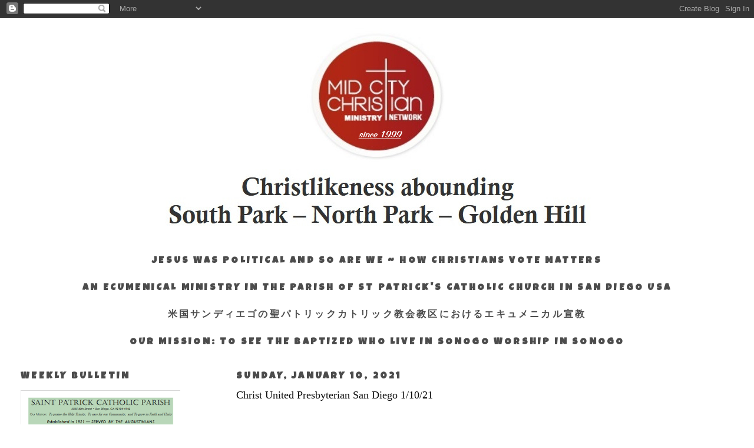

--- FILE ---
content_type: text/html; charset=UTF-8
request_url: http://www.midcitychristian.org/2021/01/christ-united-presbyterian-san-diego_98.html
body_size: 25355
content:
<!DOCTYPE html>
<html dir='ltr'>
<head>
<link href='https://www.blogger.com/static/v1/widgets/2944754296-widget_css_bundle.css' rel='stylesheet' type='text/css'/>
<meta content='text/html; charset=UTF-8' http-equiv='Content-Type'/>
<meta content='blogger' name='generator'/>
<link href='http://www.midcitychristian.org/favicon.ico' rel='icon' type='image/x-icon'/>
<link href='http://www.midcitychristian.org/2021/01/christ-united-presbyterian-san-diego_98.html' rel='canonical'/>
<link rel="alternate" type="application/atom+xml" title="Mid-City Christian - Atom" href="http://www.midcitychristian.org/feeds/posts/default" />
<link rel="alternate" type="application/rss+xml" title="Mid-City Christian - RSS" href="http://www.midcitychristian.org/feeds/posts/default?alt=rss" />
<link rel="service.post" type="application/atom+xml" title="Mid-City Christian - Atom" href="https://www.blogger.com/feeds/3194297637567760900/posts/default" />

<link rel="alternate" type="application/atom+xml" title="Mid-City Christian - Atom" href="http://www.midcitychristian.org/feeds/4532616997577507634/comments/default" />
<!--Can't find substitution for tag [blog.ieCssRetrofitLinks]-->
<link href='https://i.ytimg.com/vi/xbl76BiW6-w/hqdefault.jpg' rel='image_src'/>
<meta content='http://www.midcitychristian.org/2021/01/christ-united-presbyterian-san-diego_98.html' property='og:url'/>
<meta content=' Christ United Presbyterian San Diego 1/10/21' property='og:title'/>
<meta content='' property='og:description'/>
<meta content='https://lh3.googleusercontent.com/blogger_img_proxy/AEn0k_uluZHLyNg6IdDCCRS_NeAgLqJ36_vGsrxOI5MljffyC_6LO-CgDF_U6WfRpGSpLOcJlCgUAb3lIj77N-lPGhPuolduv_WJw73ENuUbzR0G9AZh=w1200-h630-n-k-no-nu' property='og:image'/>
<title>Mid-City Christian:  Christ United Presbyterian San Diego 1/10/21</title>
<style type='text/css'>@font-face{font-family:'Luckiest Guy';font-style:normal;font-weight:400;font-display:swap;src:url(//fonts.gstatic.com/s/luckiestguy/v25/_gP_1RrxsjcxVyin9l9n_j2hQ952ijl7aSqP.woff2)format('woff2');unicode-range:U+0100-02BA,U+02BD-02C5,U+02C7-02CC,U+02CE-02D7,U+02DD-02FF,U+0304,U+0308,U+0329,U+1D00-1DBF,U+1E00-1E9F,U+1EF2-1EFF,U+2020,U+20A0-20AB,U+20AD-20C0,U+2113,U+2C60-2C7F,U+A720-A7FF;}@font-face{font-family:'Luckiest Guy';font-style:normal;font-weight:400;font-display:swap;src:url(//fonts.gstatic.com/s/luckiestguy/v25/_gP_1RrxsjcxVyin9l9n_j2hTd52ijl7aQ.woff2)format('woff2');unicode-range:U+0000-00FF,U+0131,U+0152-0153,U+02BB-02BC,U+02C6,U+02DA,U+02DC,U+0304,U+0308,U+0329,U+2000-206F,U+20AC,U+2122,U+2191,U+2193,U+2212,U+2215,U+FEFF,U+FFFD;}</style>
<style id='page-skin-1' type='text/css'><!--
/*
-----------------------------------------------
Blogger Template Style
Name:     Minima Lefty Stretch
Date:     14 Jul 2006
----------------------------------------------- */
/* Use this with templates/template-twocol.html */
body {
background:#ffffff;
margin:0;
color:#333333;
font:x-small Georgia Serif;
font-size/* */:/**/small;
font-size: /**/small;
text-align: center;
}
a:link {
color:#191919;
text-decoration:none;
}
a:visited {
color:#191919;
text-decoration:none;
}
a:hover {
color:#0c0c0c;
text-decoration:underline;
}
a img {
border-width:0;
}
/* Header
-----------------------------------------------
*/
#header-wrapper {
margin:0 2% 10px;
border:1px solid #ffffff;
}
#header-inner {
background-position: center;
margin-left: auto;
margin-right: auto;
}
#header {
margin: 5px;
border: 1px solid #ffffff;
text-align: center;
color:#333333;
}
#header h1 {
margin:5px 5px 0;
padding:15px 20px .25em;
line-height:1.2em;
text-transform:uppercase;
letter-spacing:.2em;
font: normal normal 200% Georgia, Serif;
}
#header a {
color:#333333;
text-decoration:none;
}
#header a:hover {
color:#333333;
}
#header .description {
margin:0 5px 5px;
padding:0 20px 15px;
text-transform:uppercase;
letter-spacing:.2em;
line-height: 1.4em;
font: normal normal 78% 'Trebuchet MS', Trebuchet, Arial, Verdana, Sans-serif;
color: #4c4c4c;
}
#header img {
margin-left: auto;
margin-right: auto;
}
/* Outer-Wrapper
----------------------------------------------- */
#outer-wrapper {
margin:0;
padding:10px;
text-align:left;
font: normal normal 100% Georgia, Serif;
}
#main-wrapper {
margin-right: 2%;
width: 67%;
float: right;
display: inline;       /* fix for doubling margin in IE */
word-wrap: break-word; /* fix for long text breaking sidebar float in IE */
overflow: hidden;      /* fix for long non-text content breaking IE sidebar float */
}
#sidebar-wrapper {
margin-left: 2%;
width: 25%;
float: left;
display: inline;       /* fix for doubling margin in IE */
word-wrap: break-word; /* fix for long text breaking sidebar float in IE */
overflow: hidden;      /* fix for long non-text content breaking IE sidebar float */
}
/* Headings
----------------------------------------------- */
h2 {
margin:1.5em 0 .75em;
font:normal bold 16px Luckiest Guy;
line-height: 1.4em;
text-transform:uppercase;
letter-spacing:.2em;
color:#4c4c4c;
}
/* Posts
-----------------------------------------------
*/
h2.date-header {
margin:1.5em 0 .5em;
}
.post {
margin:.5em 0 1.5em;
border-bottom:1px dotted #ffffff;
padding-bottom:1.5em;
}
.post h3 {
margin:.25em 0 0;
padding:0 0 4px;
font-size:140%;
font-weight:normal;
line-height:1.4em;
color:#0c0c0c;
}
.post h3 a, .post h3 a:visited, .post h3 strong {
display:block;
text-decoration:none;
color:#0c0c0c;
font-weight:normal;
}
.post h3 strong, .post h3 a:hover {
color:#333333;
}
.post-body {
margin:0 0 .75em;
line-height:1.6em;
}
.post-body blockquote {
line-height:1.3em;
}
.post-footer {
margin: .75em 0;
color:#4c4c4c;
text-transform:uppercase;
letter-spacing:.1em;
font: normal normal 12px 'Trebuchet MS', Trebuchet, Arial, Verdana, Sans-serif;
line-height: 1.4em;
}
.comment-link {
margin-left:.6em;
}
.post img, table.tr-caption-container {
padding:4px;
border:1px solid #ffffff;
}
.tr-caption-container img {
border: none;
padding: 0;
}
.post blockquote {
margin:1em 20px;
}
.post blockquote p {
margin:.75em 0;
}
/* Comments
----------------------------------------------- */
#comments h4 {
margin:1em 0;
font-weight: bold;
line-height: 1.4em;
text-transform:uppercase;
letter-spacing:.2em;
color: #4c4c4c;
}
#comments-block {
margin:1em 0 1.5em;
line-height:1.6em;
}
#comments-block .comment-author {
margin:.5em 0;
}
#comments-block .comment-body {
margin:.25em 0 0;
}
#comments-block .comment-footer {
margin:-.25em 0 2em;
line-height: 1.4em;
text-transform:uppercase;
letter-spacing:.1em;
}
#comments-block .comment-body p {
margin:0 0 .75em;
}
.deleted-comment {
font-style:italic;
color:gray;
}
.feed-links {
clear: both;
line-height: 2.5em;
}
#blog-pager-newer-link {
float: left;
}
#blog-pager-older-link {
float: right;
}
#blog-pager {
text-align: center;
}
/* Sidebar Content
----------------------------------------------- */
.sidebar {
color: #666666;
line-height: 1.5em;
}
.sidebar ul {
list-style:none;
margin:0 0 0;
padding:0 0 0;
}
.sidebar li {
margin:0;
padding-top:0;
padding-right:0;
padding-bottom:.25em;
padding-left:15px;
text-indent:-15px;
line-height:1.5em;
}
.sidebar .widget, .main .widget {
border-bottom:1px dotted #ffffff;
margin:0 0 1.5em;
padding:0 0 1.5em;
}
.main .Blog {
border-bottom-width: 0;
}
/* Profile
----------------------------------------------- */
.profile-img {
float: left;
margin-top: 0;
margin-right: 5px;
margin-bottom: 5px;
margin-left: 0;
padding: 4px;
border: 1px solid #ffffff;
}
.profile-data {
margin:0;
text-transform:uppercase;
letter-spacing:.1em;
font: normal normal 12px 'Trebuchet MS', Trebuchet, Arial, Verdana, Sans-serif;
color: #4c4c4c;
font-weight: bold;
line-height: 1.6em;
}
.profile-datablock {
margin:.5em 0 .5em;
}
.profile-textblock {
margin: 0.5em 0;
line-height: 1.6em;
}
.profile-link {
font: normal normal 12px 'Trebuchet MS', Trebuchet, Arial, Verdana, Sans-serif;
text-transform: uppercase;
letter-spacing: .1em;
}
/* Footer
----------------------------------------------- */
#footer {
width:660px;
clear:both;
margin:0 auto;
padding-top:15px;
line-height: 1.6em;
text-transform:uppercase;
letter-spacing:.1em;
text-align: center;
}

--></style>
<link href='https://www.blogger.com/dyn-css/authorization.css?targetBlogID=3194297637567760900&amp;zx=0edf9efa-fd4a-4107-bc87-d6ca3a62c179' media='none' onload='if(media!=&#39;all&#39;)media=&#39;all&#39;' rel='stylesheet'/><noscript><link href='https://www.blogger.com/dyn-css/authorization.css?targetBlogID=3194297637567760900&amp;zx=0edf9efa-fd4a-4107-bc87-d6ca3a62c179' rel='stylesheet'/></noscript>
<meta name='google-adsense-platform-account' content='ca-host-pub-1556223355139109'/>
<meta name='google-adsense-platform-domain' content='blogspot.com'/>

</head>
<body>
<div class='navbar section' id='navbar'><div class='widget Navbar' data-version='1' id='Navbar1'><script type="text/javascript">
    function setAttributeOnload(object, attribute, val) {
      if(window.addEventListener) {
        window.addEventListener('load',
          function(){ object[attribute] = val; }, false);
      } else {
        window.attachEvent('onload', function(){ object[attribute] = val; });
      }
    }
  </script>
<div id="navbar-iframe-container"></div>
<script type="text/javascript" src="https://apis.google.com/js/platform.js"></script>
<script type="text/javascript">
      gapi.load("gapi.iframes:gapi.iframes.style.bubble", function() {
        if (gapi.iframes && gapi.iframes.getContext) {
          gapi.iframes.getContext().openChild({
              url: 'https://www.blogger.com/navbar/3194297637567760900?po\x3d4532616997577507634\x26origin\x3dhttp://www.midcitychristian.org',
              where: document.getElementById("navbar-iframe-container"),
              id: "navbar-iframe"
          });
        }
      });
    </script><script type="text/javascript">
(function() {
var script = document.createElement('script');
script.type = 'text/javascript';
script.src = '//pagead2.googlesyndication.com/pagead/js/google_top_exp.js';
var head = document.getElementsByTagName('head')[0];
if (head) {
head.appendChild(script);
}})();
</script>
</div></div>
<div id='outer-wrapper'><div id='wrap2'>
<!-- skip links for text browsers -->
<span id='skiplinks' style='display:none;'>
<a href='#main'>skip to main </a> |
      <a href='#sidebar'>skip to sidebar</a>
</span>
<div id='header-wrapper'>
<div class='header section' id='header'><div class='widget Header' data-version='1' id='Header1'>
<div id='header-inner'>
<a href='http://www.midcitychristian.org/' style='display: block'>
<img alt='Mid-City Christian' height='354px; ' id='Header1_headerimg' src='https://blogger.googleusercontent.com/img/a/AVvXsEh2vUTWjafhs7WwDtnxY8CguNRNKb9X53qwb34cyYzqwb4IVU6p2dWl1MY5-g90YB4wrSRx8NvSEBkLdXxtQk1sNf4qJAPujChXXPL1P9tm_mNHvnlezlMRONd4gJSOsNHucxHIznZiGLQ57RHbCYnca0GL0_dvWsx0b0hjpcUlpeWJRT_oevnEgP2c4egw=s750' style='display: block' width='750px; '/>
</a>
</div>
</div></div>
</div>
<div id='content-wrapper'>
<div id='crosscol-wrapper' style='text-align:center'>
<div class='crosscol section' id='crosscol'><div class='widget Text' data-version='1' id='Text7'>
<h2 class='title'>Jesus was political and so are we ~ how christians vote matters</h2>
<div class='widget-content'>
</div>
<div class='clear'></div>
</div><div class='widget Text' data-version='1' id='Text6'>
<h2 class='title'>An Ecumenical Ministry in the Parish of St Patrick's Catholic Church In San Diego USA</h2>
<div class='widget-content'>
</div>
<div class='clear'></div>
</div><div class='widget Text' data-version='1' id='Text12'>
<h2 class='title'>米国サンディエゴの聖パトリックカトリック教会教区におけるエキュメニカル宣教</h2>
<div class='widget-content'>
</div>
<div class='clear'></div>
</div><div class='widget Text' data-version='1' id='Text2'>
<h2 class='title'>Our Mission: to see the baptized who live in SoNoGo worship in SoNoGo</h2>
<div class='widget-content'>
</div>
<div class='clear'></div>
</div></div>
</div>
<div id='main-wrapper'>
<div class='main section' id='main'><div class='widget Blog' data-version='1' id='Blog1'>
<div class='blog-posts hfeed'>

          <div class="date-outer">
        
<h2 class='date-header'><span>Sunday, January 10, 2021</span></h2>

          <div class="date-posts">
        
<div class='post-outer'>
<div class='post hentry uncustomized-post-template' itemprop='blogPost' itemscope='itemscope' itemtype='http://schema.org/BlogPosting'>
<meta content='https://i.ytimg.com/vi/xbl76BiW6-w/hqdefault.jpg' itemprop='image_url'/>
<meta content='3194297637567760900' itemprop='blogId'/>
<meta content='4532616997577507634' itemprop='postId'/>
<a name='4532616997577507634'></a>
<h3 class='post-title entry-title' itemprop='name'>
 Christ United Presbyterian San Diego 1/10/21
</h3>
<div class='post-header'>
<div class='post-header-line-1'></div>
</div>
<div class='post-body entry-content' id='post-body-4532616997577507634' itemprop='description articleBody'>
<div style="text-align: center;"><iframe frameborder="0" height="470" src="https://youtube.com/embed/xbl76BiW6-w" width="680"></iframe></div>
<div style='clear: both;'></div>
</div>
<div class='post-footer'>
<div class='post-footer-line post-footer-line-1'>
<span class='post-author vcard'>
</span>
<span class='post-timestamp'>
at
<meta content='http://www.midcitychristian.org/2021/01/christ-united-presbyterian-san-diego_98.html' itemprop='url'/>
<a class='timestamp-link' href='http://www.midcitychristian.org/2021/01/christ-united-presbyterian-san-diego_98.html' rel='bookmark' title='permanent link'><abbr class='published' itemprop='datePublished' title='2021-01-10T20:30:00-08:00'>10.1.21</abbr></a>
</span>
<span class='post-comment-link'>
</span>
<span class='post-icons'>
<span class='item-action'>
<a href='https://www.blogger.com/email-post/3194297637567760900/4532616997577507634' title='Email Post'>
<img alt='' class='icon-action' height='13' src='https://resources.blogblog.com/img/icon18_email.gif' width='18'/>
</a>
</span>
<span class='item-control blog-admin pid-1627393175'>
<a href='https://www.blogger.com/post-edit.g?blogID=3194297637567760900&postID=4532616997577507634&from=pencil' title='Edit Post'>
<img alt='' class='icon-action' height='18' src='https://resources.blogblog.com/img/icon18_edit_allbkg.gif' width='18'/>
</a>
</span>
</span>
<div class='post-share-buttons goog-inline-block'>
</div>
</div>
<div class='post-footer-line post-footer-line-2'>
<span class='post-labels'>
Labels:
<a href='http://www.midcitychristian.org/search/label/Christ%20United%20Presbyterian%20Church%20SD' rel='tag'>Christ United Presbyterian Church SD</a>,
<a href='http://www.midcitychristian.org/search/label/Nathan%20Byrd' rel='tag'>Nathan Byrd</a>
</span>
</div>
<div class='post-footer-line post-footer-line-3'>
<span class='post-location'>
</span>
</div>
</div>
</div>
<div class='comments' id='comments'>
<a name='comments'></a>
<h4>No comments:</h4>
<div id='Blog1_comments-block-wrapper'>
<dl class='avatar-comment-indent' id='comments-block'>
</dl>
</div>
<p class='comment-footer'>
<a href='https://www.blogger.com/comment/fullpage/post/3194297637567760900/4532616997577507634' onclick='javascript:window.open(this.href, "bloggerPopup", "toolbar=0,location=0,statusbar=1,menubar=0,scrollbars=yes,width=640,height=500"); return false;'>Post a Comment</a>
</p>
</div>
</div>

        </div></div>
      
</div>
<div class='blog-pager' id='blog-pager'>
<span id='blog-pager-newer-link'>
<a class='blog-pager-newer-link' href='http://www.midcitychristian.org/2021/01/christian-jihad-neo-fundamentalists-and.html' id='Blog1_blog-pager-newer-link' title='Newer Post'>Newer Post</a>
</span>
<span id='blog-pager-older-link'>
<a class='blog-pager-older-link' href='http://www.midcitychristian.org/2021/01/governor-schwarzeneggers-message.html' id='Blog1_blog-pager-older-link' title='Older Post'>Older Post</a>
</span>
<a class='home-link' href='http://www.midcitychristian.org/'>Home</a>
</div>
<div class='clear'></div>
<div class='post-feeds'>
<div class='feed-links'>
Subscribe to:
<a class='feed-link' href='http://www.midcitychristian.org/feeds/4532616997577507634/comments/default' target='_blank' type='application/atom+xml'>Post Comments (Atom)</a>
</div>
</div>
</div></div>
</div>
<div id='sidebar-wrapper'>
<div class='sidebar section' id='sidebar'><div class='widget Image' data-version='1' id='Image7'>
<h2>Weekly Bulletin</h2>
<div class='widget-content'>
<a href='https://parishesonline.com/find/st-patrick-catholic-parish-92104/bulletin/file/05-0628-20260111B.pdf'>
<img alt='Weekly Bulletin' height='351' id='Image7_img' src='https://blogger.googleusercontent.com/img/a/AVvXsEg06LNTvlhqll1oppGDq5sg7HHvCjjR3qNMwYd05ZmMYnIXaTw6GAIc5MjJN-rGCBeTFNFqSEgbFxmF0Q_eav1KtD7-9hL6sK63DxEm6_HsvBGxsh8FwNM0RM59St0wWqv9eGxaA8ueI98Ghn5Z4QdC1G7pkWUE6PHR3oQSnab8ar9AFW6ax3JrKeTa0eb5=s351' width='271'/>
</a>
<br/>
<span class='caption'>Sunday, January 11th, 2026</span>
</div>
<div class='clear'></div>
</div><div class='widget FeaturedPost' data-version='1' id='FeaturedPost1'>
<h2 class='title'>Featured Post</h2>
<div class='post-summary'>
<h3><a href='http://www.midcitychristian.org/2026/01/why-i-became-orthodox-christian.html'>Why I Became an Orthodox Christian&#9766;</a></h3>
<img class='image' src='https://i.ytimg.com/vi/QkdLRdNi9HY/hqdefault.jpg'/>
</div>
<style type='text/css'>
    .image {
      width: 100%;
    }
  </style>
<div class='clear'></div>
</div><div class='widget BlogSearch' data-version='1' id='BlogSearch2'>
<h2 class='title'>Search This Blog</h2>
<div class='widget-content'>
<div id='BlogSearch2_form'>
<form action='http://www.midcitychristian.org/search' class='gsc-search-box' target='_top'>
<table cellpadding='0' cellspacing='0' class='gsc-search-box'>
<tbody>
<tr>
<td class='gsc-input'>
<input autocomplete='off' class='gsc-input' name='q' size='10' title='search' type='text' value=''/>
</td>
<td class='gsc-search-button'>
<input class='gsc-search-button' title='search' type='submit' value='Search'/>
</td>
</tr>
</tbody>
</table>
</form>
</div>
</div>
<div class='clear'></div>
</div><div class='widget Image' data-version='1' id='Image14'>
<h2>MUSIC @ MID-CITY</h2>
<div class='widget-content'>
<a href='https://www.midcitychristian.org/search/label/Music'>
<img alt='MUSIC @ MID-CITY' height='164' id='Image14_img' src='https://blogger.googleusercontent.com/img/a/AVvXsEhzI8yYc3BqsKuEcN5EGIzqXIwS3QipGP6ndMR8JADjCnULxVQBZbqlSKp3C5IggSG_TeYCSB-0YVoDGc-9KyCrSNzvRn7nuYVf0rJU7iac1HC4FbzoEz85Rx8n5Ts_49c231hSprafN2u0jXO_XMyLu70e4L0ed977Q_JZVGZ54vf25PeLN2rncx2suXoT=s271' width='271'/>
</a>
<br/>
<span class='caption'>some of our favorite music</span>
</div>
<div class='clear'></div>
</div><div class='widget Image' data-version='1' id='Image15'>
<h2>CHURCH DIRECTORY</h2>
<div class='widget-content'>
<a href='https://sdvoice.info/church-directory/'>
<img alt='CHURCH DIRECTORY' height='72' id='Image15_img' src='https://blogger.googleusercontent.com/img/a/AVvXsEh-tyHTT9LgmjUCyzmcfSD_OnyRosKNIDa_A5qyeM7nlMO1V5wulOTxViEj-Qtw6sNmpGM37bvk6JH0lf4Mkp1H1btJ4jLYXWyX02HoTlGAayyMO7CfbWddSMSjNU5KasVRhAf69bJaA2VccMaBgkFGbarKQ4caqLMhGHlB2hIFkKUobXAGn-tEsymV_GTW=s271' width='271'/>
</a>
<br/>
<span class='caption'>The San Diego Voice & Viewpoint</span>
</div>
<div class='clear'></div>
</div><div class='widget Image' data-version='1' id='Image23'>
<h2>Saint Patrick Catholic Parish</h2>
<div class='widget-content'>
<a href='https://stpatrickschurchsd.weconnect.com/'>
<img alt='Saint Patrick Catholic Parish' height='35' id='Image23_img' src='https://blogger.googleusercontent.com/img/b/R29vZ2xl/AVvXsEhDnr1KAuNNcdI9N9OnQj9Xqf5eqfKW0MaRfPnIZJO1X-EaXCuroub0QQIvlCdw6EJXPg6RkuDRDhbolK2LRCcJ6DtT1fJxFZ_gQmfvH0x0JlXirzGBRCqW1-GMwaPVHOBeBbTuh4jqrhi_/s271/Screenshot_2020-03-27+Saint+Patrick+Catholic+Parish%25281%2529.png' width='271'/>
</a>
<br/>
<span class='caption'>Established in 1921</span>
</div>
<div class='clear'></div>
</div><div class='widget Translate' data-version='1' id='Translate1'>
<h2 class='title'>Translate</h2>
<div id='google_translate_element'></div>
<script>
    function googleTranslateElementInit() {
      new google.translate.TranslateElement({
        pageLanguage: 'en',
        autoDisplay: 'true',
        layout: google.translate.TranslateElement.InlineLayout.VERTICAL
      }, 'google_translate_element');
    }
  </script>
<script src='//translate.google.com/translate_a/element.js?cb=googleTranslateElementInit'></script>
<div class='clear'></div>
</div><div class='widget Image' data-version='1' id='Image4'>
<h2>mid-city on facebook</h2>
<div class='widget-content'>
<a href='https://www.facebook.com/MidCityChristian'>
<img alt='mid-city on facebook' height='166' id='Image4_img' src='https://blogger.googleusercontent.com/img/a/AVvXsEgSOI-S05Hm9Z2u4ssADo0BcnGBhglSk0uLiGrFtwHTIs7Rtd-O4QiKK87ERU3DPbJk1ngSSKDLqctgufp3PEwiYmanqXXITk9G_P1A_rYn07btNqpzUBcYLHVJT1hzJDa__qM4xqeMDV_E_0xlsdUFQb0ntDCj_o6MKYo0dVNPLkrBRE2VAhCAI1ePDoz0=s271' width='271'/>
</a>
<br/>
</div>
<div class='clear'></div>
</div><div class='widget PageList' data-version='1' id='PageList1'>
<h2>OTHER PAGES</h2>
<div class='widget-content'>
<ul>
<li>
<a href='https://www.midcitychristian.org/'>HOME</a>
</li>
<li>
<a href='http://www.midcitychristian.org/p/the-order-of-st-augustine-osa.html'>THE ORDER OF ST. AUGUSTINE, O.S.A.</a>
</li>
<li>
<a href='http://www.midcitychristian.org/p/links.html'>SONOGO AREA CHURCHES</a>
</li>
<li>
<a href='http://www.midcitychristian.org/p/audio-visual-from-local-church.html'>SONOGO CHURCH AUDIO/VIDEO </a>
</li>
<li>
<a href='http://www.midcitychristian.org/p/pentecost.html'>PENTECOST IN SONOGO</a>
</li>
<li>
<a href='http://www.midcitychristian.org/p/decree-on-ecumenism.html'>DECREE ON ECUMENISM</a>
</li>
<li>
<a href='http://www.midcitychristian.org/p/blog-page_20.html'>PSALM 23 ~ JEFF MAJORS</a>
</li>
<li>
<a href='http://www.midcitychristian.org/p/dear-mr-seven-seven-j.html'>SOMEONE SAVE ME</a>
</li>
<li>
<a href='http://www.midcitychristian.org/p/blog-page_18.html'>TAKE ME TO THE ALLEY</a>
</li>
<li>
<a href='http://www.midcitychristian.org/p/blog-page.html'>SPOKEN BEATS</a>
</li>
<li>
<a href='http://www.midcitychristian.org/p/the-most-dangerous-book.html'>THE MOST DANGEROUS BOOK</a>
</li>
<li>
<a href='http://www.midcitychristian.org/p/smoke-on-mountain.html'>SMOKE ON THE MOUNTAIN</a>
</li>
<li>
<a href='http://www.midcitychristian.org/p/things-that-differ.html'>THINGS THAT DIFFER</a>
</li>
<li>
<a href='http://www.midcitychristian.org/p/maturity-lords-desire-for-his-people.html'>WHAT IS A MATURING CHRISTIAN?</a>
</li>
<li>
<a href='http://www.midcitychristian.org/p/normal-0-false-false-false-en-us-x-none_15.html'>EIGHT FUTURE TRENDS IN MISSION</a>
</li>
<li>
<a href='http://www.midcitychristian.org/p/black-church-projects-disconnect.html'>AFRICA-AMERICAN FOREIGN MISSIONS</a>
</li>
<li>
<a href='https://www.youtube.com/watch?v=3XO9mQke_80&t=211s'>TWO SONS OF AFRICA</a>
</li>
<li>
<a href='http://www.midcitychristian.org/p/warning-to-west.html'>WISDOM OF THE SADHU</a>
</li>
<li>
<a href='http://www.midcitychristian.org/p/how-do-you-pray.html'>HOW DO YOU PRAY?</a>
</li>
<li>
<a href='http://www.midcitychristian.org/p/an-agenda-of-god-for-church-in-every.html'>TO ALL THE PASTORS IN SONOGO</a>
</li>
<li>
<a href='http://www.midcitychristian.org/p/when-sister-aimee-came-to-town.html'>SISTER AIMEE IN SAN DIEGO</a>
</li>
<li>
<a href='http://www.midcitychristian.org/p/the-reformed-pastor-pattern-for.html'>THE REFORMED PASTOR</a>
</li>
<li>
<a href='http://www.midcitychristian.org/p/methuselah-969-years-old.html'>METHUSELAH ~ 969 YEARS OLD?</a>
</li>
<li>
<a href='http://www.midcitychristian.org/p/divine-revelation.html'>DIVINE REVELATION</a>
</li>
<li>
<a href='http://www.midcitychristian.org/p/our-eschatology.html'>OUR ESCHATOLOGY (SIMPLIFIED)</a>
</li>
<li>
<a href='http://www.midcitychristian.org/p/our-ecclessiology.html'>OUR ECCLESIOLOGY (ABBREVIATED)</a>
</li>
<li>
<a href='http://www.midcitychristian.org/p/left-behind-north-park-story.html'>LEFT BEHIND IN NORTH PARK</a>
</li>
<li>
<a href='http://www.midcitychristian.org/p/your-bible-pad-and-pencil-will-come-in.html'>THE JESUS THAT JOHN KNEW</a>
</li>
<li>
<a href='http://www.midcitychristian.org/p/authentic-discernment.html'>AUTHENTIC DISCERNMENT</a>
</li>
<li>
<a href='http://www.midcitychristian.org/p/the-body-soul-unity-of-human-person.html'>BODY-SOUL UNITY OF THE HUMAN</a>
</li>
</ul>
<div class='clear'></div>
</div>
</div><div class='widget Image' data-version='1' id='Image50'>
<h2>SHEEP &amp; GOATS</h2>
<div class='widget-content'>
<a href='http://www.sandiegoreader.com/news/sheep-and-goats/'>
<img alt='SHEEP &amp; GOATS' height='109' id='Image50_img' src='https://blogger.googleusercontent.com/img/a/AVvXsEjF0FizvWuIb_RgpNmbYDnjaFeF2hHyDxtDvq2_Azo3Eop5o_GrrITL4meX5YpNgxVoFZ9L-lO-CzuI5hza7WeGdRSLFuXf3jYeyy4-JQyECsp42A6eTBWukym_a7Z44ic4--d4ZbTi0QCfSRw0L9winULAEI6TtUy58ny8oTOPm6VMmD-JOIkCyi5mn-x6=s271' width='271'/>
</a>
<br/>
</div>
<div class='clear'></div>
</div><div class='widget Image' data-version='1' id='Image10'>
<h2>John Frame and Vern Poythress</h2>
<div class='widget-content'>
<a href='https://frame-poythress.org/'>
<img alt='John Frame and Vern Poythress' height='191' id='Image10_img' src='https://blogger.googleusercontent.com/img/a/AVvXsEiO0F0F_aJM5pdVNyChYYjIyfZcNm5K0pUJWY4QkRv-LbYEk3myb9T38b7RxYc3INcHhGVCfaP7JQQ3EXxBoI-s7XqmwL5XRhGFEZwWIaKbBLuj30ZNF_8Ij5qVRsGKnjY1hZKgc9g0AA34AHxtMgvdQNs5vShbWAgBdjRZCeK-3Nnd1IX0xLAblc2R5Igj=s271' width='271'/>
</a>
<br/>
<span class='caption'>Tri-perspectival Theology for the Church</span>
</div>
<div class='clear'></div>
</div><div class='widget Image' data-version='1' id='Image3'>
<h2>Core Christianity</h2>
<div class='widget-content'>
<a href='https://www.corechristianity.com/radio'>
<img alt='Core Christianity' height='165' id='Image3_img' src='https://blogger.googleusercontent.com/img/a/AVvXsEh1FSgbLrPGppWIdk6GqLbY-QUd435qt4Rko1-UN5VhlbsdyYZCtA627-hm-0yMoqJu5aTn0ZkHaxbxcWjycM5ZrsV0sdwa07FXArTyjAoTEJ1G528OmLIKDUwrCGWKGNfpQHIVmAR6d5JknE_IRs2Nv6JsMVH2KpinqGzvTQrrFLZzQfzNsg_lNcvth3tz=s271' width='271'/>
</a>
<br/>
<span class='caption'>Christianity is true, good and beautiful</span>
</div>
<div class='clear'></div>
</div><div class='widget Image' data-version='1' id='Image21'>
<h2>Uptown Community Service Center</h2>
<div class='widget-content'>
<a href='https://www.uptowncsc.org/'>
<img alt='Uptown Community Service Center' height='237' id='Image21_img' src='https://blogger.googleusercontent.com/img/b/R29vZ2xl/AVvXsEiGGVMeMiUXxnyEMT-_y-95JXa_JOI5kSEsqSbrBkyNDGuN20nFzNq-nmkPeCg7lCLT5XlKh-uhNKO3Ui9Rqp7txYcfAeYqZXiWrXfXsR68oO67SpcWHTrirJjDyfHj7MbPtktLYUiabRCv/s238/asset-1436026004855.png' width='238'/>
</a>
<br/>
<span class='caption'>CLICK FOR ACTION</span>
</div>
<div class='clear'></div>
</div><div class='widget Image' data-version='1' id='Image6'>
<h2>Covenant Eschatology</h2>
<div class='widget-content'>
<a href='https://preteristpapers.com/'>
<img alt='Covenant Eschatology' height='107' id='Image6_img' src='https://blogger.googleusercontent.com/img/a/AVvXsEjodj9B_THQf3iMUyxZrK0zcKJZ6RYxEzpnivhveuLKK-la9igzoo9Gh4Qn0L5oAAo32mP1guRohoDZ9NukSrBS6ywFZMrFRRRRjgrbEjKbKNvEYwGJX4v-RRJKEnvZ3h2eNggU-kmVmuJ6vBaPgnOo1QcW-SgAmb82vBk0OgSvUXo1tk5WpZMVIqLDmQ=s271' width='271'/>
</a>
<br/>
<span class='caption'>Fulfilled Eschatology</span>
</div>
<div class='clear'></div>
</div><div class='widget Image' data-version='1' id='Image22'>
<h2>George Cardinal Pell</h2>
<div class='widget-content'>
<a href='https://www.pellprisonjournal.com/?utm_source=Ignatius+Press&amp;utm_campaign=68355cde86-Pell_Prison_Journal_Preorder_2_Aug18_2020&amp;utm_medium=email&amp;utm_term=0_60b0d982b1-68355cde86-174467365&amp;mc_cid=68355cde86&amp;mc_eid=d2cb107afd'>
<img alt='George Cardinal Pell' height='271' id='Image22_img' src='https://blogger.googleusercontent.com/img/b/R29vZ2xl/AVvXsEijYJKo4-PwxB4_UgOarYklEv95fuNhy9OiCCiUKHaOCLyOnCnYtAeOrV4Scx1YaMJvvUXUrwhQl2CtNO_LCy4J4Fe4u-V6mnS_A7-NT52ucFI78iYoQKn8bo3_VNSZ4kax4P6LCNEQGjvK/s271/Screenshot_2020-08-19+Cardinal+Pell%2527s+Prison+Journal.png' width='178'/>
</a>
<br/>
<span class='caption'>Prison Journal</span>
</div>
<div class='clear'></div>
</div><div class='widget BlogSearch' data-version='1' id='BlogSearch1'>
<h2 class='title'>Search This Site</h2>
<div class='widget-content'>
<div id='BlogSearch1_form'>
<form action='http://www.midcitychristian.org/search' class='gsc-search-box' target='_top'>
<table cellpadding='0' cellspacing='0' class='gsc-search-box'>
<tbody>
<tr>
<td class='gsc-input'>
<input autocomplete='off' class='gsc-input' name='q' size='10' title='search' type='text' value=''/>
</td>
<td class='gsc-search-button'>
<input class='gsc-search-button' title='search' type='submit' value='Search'/>
</td>
</tr>
</tbody>
</table>
</form>
</div>
</div>
<div class='clear'></div>
</div><div class='widget BlogArchive' data-version='1' id='BlogArchive1'>
<h2>Blog Archive</h2>
<div class='widget-content'>
<div id='ArchiveList'>
<div id='BlogArchive1_ArchiveList'>
<select id='BlogArchive1_ArchiveMenu'>
<option value=''>Blog Archive</option>
<option value='http://www.midcitychristian.org/2026/01/'>Jan 2026 (66)</option>
<option value='http://www.midcitychristian.org/2025/12/'>Dec 2025 (144)</option>
<option value='http://www.midcitychristian.org/2025/11/'>Nov 2025 (159)</option>
<option value='http://www.midcitychristian.org/2025/10/'>Oct 2025 (168)</option>
<option value='http://www.midcitychristian.org/2025/09/'>Sep 2025 (195)</option>
<option value='http://www.midcitychristian.org/2025/08/'>Aug 2025 (135)</option>
<option value='http://www.midcitychristian.org/2025/07/'>Jul 2025 (117)</option>
<option value='http://www.midcitychristian.org/2025/06/'>Jun 2025 (126)</option>
<option value='http://www.midcitychristian.org/2025/05/'>May 2025 (93)</option>
<option value='http://www.midcitychristian.org/2025/04/'>Apr 2025 (128)</option>
<option value='http://www.midcitychristian.org/2025/03/'>Mar 2025 (106)</option>
<option value='http://www.midcitychristian.org/2025/02/'>Feb 2025 (95)</option>
<option value='http://www.midcitychristian.org/2025/01/'>Jan 2025 (92)</option>
<option value='http://www.midcitychristian.org/2024/12/'>Dec 2024 (133)</option>
<option value='http://www.midcitychristian.org/2024/11/'>Nov 2024 (91)</option>
<option value='http://www.midcitychristian.org/2024/10/'>Oct 2024 (111)</option>
<option value='http://www.midcitychristian.org/2024/09/'>Sep 2024 (113)</option>
<option value='http://www.midcitychristian.org/2024/08/'>Aug 2024 (54)</option>
<option value='http://www.midcitychristian.org/2024/07/'>Jul 2024 (88)</option>
<option value='http://www.midcitychristian.org/2024/06/'>Jun 2024 (114)</option>
<option value='http://www.midcitychristian.org/2024/05/'>May 2024 (144)</option>
<option value='http://www.midcitychristian.org/2024/04/'>Apr 2024 (59)</option>
<option value='http://www.midcitychristian.org/2024/03/'>Mar 2024 (125)</option>
<option value='http://www.midcitychristian.org/2024/02/'>Feb 2024 (160)</option>
<option value='http://www.midcitychristian.org/2024/01/'>Jan 2024 (105)</option>
<option value='http://www.midcitychristian.org/2023/12/'>Dec 2023 (171)</option>
<option value='http://www.midcitychristian.org/2023/11/'>Nov 2023 (105)</option>
<option value='http://www.midcitychristian.org/2023/10/'>Oct 2023 (147)</option>
<option value='http://www.midcitychristian.org/2023/09/'>Sep 2023 (181)</option>
<option value='http://www.midcitychristian.org/2023/08/'>Aug 2023 (120)</option>
<option value='http://www.midcitychristian.org/2023/07/'>Jul 2023 (62)</option>
<option value='http://www.midcitychristian.org/2023/06/'>Jun 2023 (61)</option>
<option value='http://www.midcitychristian.org/2023/05/'>May 2023 (50)</option>
<option value='http://www.midcitychristian.org/2023/04/'>Apr 2023 (84)</option>
<option value='http://www.midcitychristian.org/2023/03/'>Mar 2023 (29)</option>
<option value='http://www.midcitychristian.org/2023/02/'>Feb 2023 (94)</option>
<option value='http://www.midcitychristian.org/2023/01/'>Jan 2023 (123)</option>
<option value='http://www.midcitychristian.org/2022/12/'>Dec 2022 (66)</option>
<option value='http://www.midcitychristian.org/2022/11/'>Nov 2022 (38)</option>
<option value='http://www.midcitychristian.org/2022/10/'>Oct 2022 (110)</option>
<option value='http://www.midcitychristian.org/2022/09/'>Sep 2022 (147)</option>
<option value='http://www.midcitychristian.org/2022/08/'>Aug 2022 (115)</option>
<option value='http://www.midcitychristian.org/2022/07/'>Jul 2022 (98)</option>
<option value='http://www.midcitychristian.org/2022/06/'>Jun 2022 (24)</option>
<option value='http://www.midcitychristian.org/2022/05/'>May 2022 (56)</option>
<option value='http://www.midcitychristian.org/2022/04/'>Apr 2022 (30)</option>
<option value='http://www.midcitychristian.org/2022/03/'>Mar 2022 (74)</option>
<option value='http://www.midcitychristian.org/2022/02/'>Feb 2022 (67)</option>
<option value='http://www.midcitychristian.org/2022/01/'>Jan 2022 (92)</option>
<option value='http://www.midcitychristian.org/2021/12/'>Dec 2021 (92)</option>
<option value='http://www.midcitychristian.org/2021/11/'>Nov 2021 (79)</option>
<option value='http://www.midcitychristian.org/2021/10/'>Oct 2021 (114)</option>
<option value='http://www.midcitychristian.org/2021/09/'>Sep 2021 (100)</option>
<option value='http://www.midcitychristian.org/2021/08/'>Aug 2021 (81)</option>
<option value='http://www.midcitychristian.org/2021/07/'>Jul 2021 (16)</option>
<option value='http://www.midcitychristian.org/2021/06/'>Jun 2021 (33)</option>
<option value='http://www.midcitychristian.org/2021/05/'>May 2021 (46)</option>
<option value='http://www.midcitychristian.org/2021/04/'>Apr 2021 (86)</option>
<option value='http://www.midcitychristian.org/2021/03/'>Mar 2021 (74)</option>
<option value='http://www.midcitychristian.org/2021/02/'>Feb 2021 (82)</option>
<option value='http://www.midcitychristian.org/2021/01/'>Jan 2021 (25)</option>
<option value='http://www.midcitychristian.org/2020/12/'>Dec 2020 (53)</option>
<option value='http://www.midcitychristian.org/2020/11/'>Nov 2020 (43)</option>
<option value='http://www.midcitychristian.org/2020/10/'>Oct 2020 (66)</option>
<option value='http://www.midcitychristian.org/2020/09/'>Sep 2020 (45)</option>
<option value='http://www.midcitychristian.org/2020/08/'>Aug 2020 (79)</option>
<option value='http://www.midcitychristian.org/2020/07/'>Jul 2020 (79)</option>
<option value='http://www.midcitychristian.org/2020/06/'>Jun 2020 (78)</option>
<option value='http://www.midcitychristian.org/2020/05/'>May 2020 (119)</option>
<option value='http://www.midcitychristian.org/2020/04/'>Apr 2020 (86)</option>
<option value='http://www.midcitychristian.org/2020/03/'>Mar 2020 (198)</option>
<option value='http://www.midcitychristian.org/2020/02/'>Feb 2020 (141)</option>
<option value='http://www.midcitychristian.org/2020/01/'>Jan 2020 (110)</option>
<option value='http://www.midcitychristian.org/2019/12/'>Dec 2019 (105)</option>
<option value='http://www.midcitychristian.org/2019/11/'>Nov 2019 (171)</option>
<option value='http://www.midcitychristian.org/2019/10/'>Oct 2019 (162)</option>
<option value='http://www.midcitychristian.org/2019/09/'>Sep 2019 (116)</option>
<option value='http://www.midcitychristian.org/2019/08/'>Aug 2019 (104)</option>
<option value='http://www.midcitychristian.org/2019/07/'>Jul 2019 (158)</option>
<option value='http://www.midcitychristian.org/2019/06/'>Jun 2019 (134)</option>
<option value='http://www.midcitychristian.org/2019/05/'>May 2019 (162)</option>
<option value='http://www.midcitychristian.org/2019/04/'>Apr 2019 (143)</option>
<option value='http://www.midcitychristian.org/2019/03/'>Mar 2019 (125)</option>
<option value='http://www.midcitychristian.org/2019/02/'>Feb 2019 (112)</option>
<option value='http://www.midcitychristian.org/2019/01/'>Jan 2019 (120)</option>
<option value='http://www.midcitychristian.org/2018/12/'>Dec 2018 (73)</option>
<option value='http://www.midcitychristian.org/2018/11/'>Nov 2018 (121)</option>
<option value='http://www.midcitychristian.org/2018/10/'>Oct 2018 (167)</option>
<option value='http://www.midcitychristian.org/2018/09/'>Sep 2018 (128)</option>
<option value='http://www.midcitychristian.org/2018/08/'>Aug 2018 (187)</option>
<option value='http://www.midcitychristian.org/2018/07/'>Jul 2018 (167)</option>
<option value='http://www.midcitychristian.org/2018/06/'>Jun 2018 (181)</option>
<option value='http://www.midcitychristian.org/2018/05/'>May 2018 (141)</option>
<option value='http://www.midcitychristian.org/2018/04/'>Apr 2018 (191)</option>
<option value='http://www.midcitychristian.org/2018/03/'>Mar 2018 (194)</option>
<option value='http://www.midcitychristian.org/2018/02/'>Feb 2018 (192)</option>
<option value='http://www.midcitychristian.org/2018/01/'>Jan 2018 (174)</option>
<option value='http://www.midcitychristian.org/2017/12/'>Dec 2017 (131)</option>
<option value='http://www.midcitychristian.org/2017/11/'>Nov 2017 (195)</option>
<option value='http://www.midcitychristian.org/2017/10/'>Oct 2017 (166)</option>
<option value='http://www.midcitychristian.org/2017/09/'>Sep 2017 (204)</option>
<option value='http://www.midcitychristian.org/2017/08/'>Aug 2017 (153)</option>
<option value='http://www.midcitychristian.org/2017/07/'>Jul 2017 (137)</option>
<option value='http://www.midcitychristian.org/2017/06/'>Jun 2017 (155)</option>
<option value='http://www.midcitychristian.org/2017/05/'>May 2017 (94)</option>
<option value='http://www.midcitychristian.org/2017/04/'>Apr 2017 (91)</option>
<option value='http://www.midcitychristian.org/2017/03/'>Mar 2017 (125)</option>
<option value='http://www.midcitychristian.org/2017/02/'>Feb 2017 (94)</option>
<option value='http://www.midcitychristian.org/2017/01/'>Jan 2017 (117)</option>
<option value='http://www.midcitychristian.org/2016/12/'>Dec 2016 (79)</option>
<option value='http://www.midcitychristian.org/2016/11/'>Nov 2016 (38)</option>
<option value='http://www.midcitychristian.org/2016/10/'>Oct 2016 (15)</option>
<option value='http://www.midcitychristian.org/2016/09/'>Sep 2016 (4)</option>
<option value='http://www.midcitychristian.org/2016/07/'>Jul 2016 (1)</option>
<option value='http://www.midcitychristian.org/2016/06/'>Jun 2016 (44)</option>
<option value='http://www.midcitychristian.org/2016/05/'>May 2016 (69)</option>
<option value='http://www.midcitychristian.org/2016/04/'>Apr 2016 (49)</option>
<option value='http://www.midcitychristian.org/2016/03/'>Mar 2016 (90)</option>
<option value='http://www.midcitychristian.org/2016/02/'>Feb 2016 (41)</option>
<option value='http://www.midcitychristian.org/2016/01/'>Jan 2016 (53)</option>
<option value='http://www.midcitychristian.org/2015/12/'>Dec 2015 (47)</option>
<option value='http://www.midcitychristian.org/2015/11/'>Nov 2015 (29)</option>
<option value='http://www.midcitychristian.org/2015/10/'>Oct 2015 (60)</option>
<option value='http://www.midcitychristian.org/2015/09/'>Sep 2015 (31)</option>
<option value='http://www.midcitychristian.org/2015/08/'>Aug 2015 (33)</option>
<option value='http://www.midcitychristian.org/2015/07/'>Jul 2015 (38)</option>
<option value='http://www.midcitychristian.org/2015/06/'>Jun 2015 (25)</option>
<option value='http://www.midcitychristian.org/2015/05/'>May 2015 (24)</option>
<option value='http://www.midcitychristian.org/2015/04/'>Apr 2015 (37)</option>
<option value='http://www.midcitychristian.org/2015/03/'>Mar 2015 (13)</option>
<option value='http://www.midcitychristian.org/2015/02/'>Feb 2015 (12)</option>
<option value='http://www.midcitychristian.org/2015/01/'>Jan 2015 (14)</option>
<option value='http://www.midcitychristian.org/2014/12/'>Dec 2014 (19)</option>
<option value='http://www.midcitychristian.org/2014/11/'>Nov 2014 (27)</option>
<option value='http://www.midcitychristian.org/2014/10/'>Oct 2014 (43)</option>
<option value='http://www.midcitychristian.org/2014/09/'>Sep 2014 (48)</option>
<option value='http://www.midcitychristian.org/2014/08/'>Aug 2014 (38)</option>
<option value='http://www.midcitychristian.org/2014/07/'>Jul 2014 (58)</option>
<option value='http://www.midcitychristian.org/2014/06/'>Jun 2014 (37)</option>
<option value='http://www.midcitychristian.org/2014/05/'>May 2014 (26)</option>
<option value='http://www.midcitychristian.org/2014/04/'>Apr 2014 (34)</option>
<option value='http://www.midcitychristian.org/2014/03/'>Mar 2014 (20)</option>
<option value='http://www.midcitychristian.org/2014/02/'>Feb 2014 (33)</option>
<option value='http://www.midcitychristian.org/2014/01/'>Jan 2014 (46)</option>
<option value='http://www.midcitychristian.org/2013/12/'>Dec 2013 (44)</option>
<option value='http://www.midcitychristian.org/2013/11/'>Nov 2013 (71)</option>
<option value='http://www.midcitychristian.org/2013/10/'>Oct 2013 (23)</option>
<option value='http://www.midcitychristian.org/2013/09/'>Sep 2013 (13)</option>
<option value='http://www.midcitychristian.org/2013/08/'>Aug 2013 (7)</option>
<option value='http://www.midcitychristian.org/2013/07/'>Jul 2013 (16)</option>
<option value='http://www.midcitychristian.org/2013/06/'>Jun 2013 (26)</option>
<option value='http://www.midcitychristian.org/2013/05/'>May 2013 (35)</option>
<option value='http://www.midcitychristian.org/2013/04/'>Apr 2013 (22)</option>
<option value='http://www.midcitychristian.org/2013/03/'>Mar 2013 (19)</option>
<option value='http://www.midcitychristian.org/2013/02/'>Feb 2013 (31)</option>
<option value='http://www.midcitychristian.org/2013/01/'>Jan 2013 (38)</option>
<option value='http://www.midcitychristian.org/2012/12/'>Dec 2012 (21)</option>
<option value='http://www.midcitychristian.org/2012/11/'>Nov 2012 (14)</option>
<option value='http://www.midcitychristian.org/2012/10/'>Oct 2012 (20)</option>
<option value='http://www.midcitychristian.org/2012/09/'>Sep 2012 (14)</option>
<option value='http://www.midcitychristian.org/2012/08/'>Aug 2012 (16)</option>
<option value='http://www.midcitychristian.org/2012/07/'>Jul 2012 (25)</option>
<option value='http://www.midcitychristian.org/2012/06/'>Jun 2012 (34)</option>
<option value='http://www.midcitychristian.org/2012/05/'>May 2012 (31)</option>
<option value='http://www.midcitychristian.org/2012/04/'>Apr 2012 (19)</option>
<option value='http://www.midcitychristian.org/2012/03/'>Mar 2012 (24)</option>
<option value='http://www.midcitychristian.org/2012/02/'>Feb 2012 (18)</option>
<option value='http://www.midcitychristian.org/2012/01/'>Jan 2012 (17)</option>
<option value='http://www.midcitychristian.org/2011/12/'>Dec 2011 (21)</option>
<option value='http://www.midcitychristian.org/2011/11/'>Nov 2011 (22)</option>
<option value='http://www.midcitychristian.org/2011/10/'>Oct 2011 (17)</option>
<option value='http://www.midcitychristian.org/2011/09/'>Sep 2011 (28)</option>
<option value='http://www.midcitychristian.org/2011/08/'>Aug 2011 (11)</option>
<option value='http://www.midcitychristian.org/2011/07/'>Jul 2011 (39)</option>
<option value='http://www.midcitychristian.org/2011/06/'>Jun 2011 (39)</option>
<option value='http://www.midcitychristian.org/2011/05/'>May 2011 (9)</option>
<option value='http://www.midcitychristian.org/2011/04/'>Apr 2011 (27)</option>
<option value='http://www.midcitychristian.org/2011/03/'>Mar 2011 (45)</option>
<option value='http://www.midcitychristian.org/2011/02/'>Feb 2011 (24)</option>
<option value='http://www.midcitychristian.org/2011/01/'>Jan 2011 (26)</option>
<option value='http://www.midcitychristian.org/2010/12/'>Dec 2010 (14)</option>
<option value='http://www.midcitychristian.org/2010/11/'>Nov 2010 (23)</option>
<option value='http://www.midcitychristian.org/2010/10/'>Oct 2010 (36)</option>
<option value='http://www.midcitychristian.org/2010/09/'>Sep 2010 (23)</option>
<option value='http://www.midcitychristian.org/2010/08/'>Aug 2010 (16)</option>
<option value='http://www.midcitychristian.org/2010/07/'>Jul 2010 (22)</option>
<option value='http://www.midcitychristian.org/2010/06/'>Jun 2010 (5)</option>
<option value='http://www.midcitychristian.org/2010/05/'>May 2010 (17)</option>
<option value='http://www.midcitychristian.org/2010/04/'>Apr 2010 (22)</option>
<option value='http://www.midcitychristian.org/2010/03/'>Mar 2010 (23)</option>
<option value='http://www.midcitychristian.org/2010/02/'>Feb 2010 (22)</option>
<option value='http://www.midcitychristian.org/2010/01/'>Jan 2010 (26)</option>
<option value='http://www.midcitychristian.org/2009/12/'>Dec 2009 (19)</option>
<option value='http://www.midcitychristian.org/2009/11/'>Nov 2009 (28)</option>
<option value='http://www.midcitychristian.org/2009/10/'>Oct 2009 (41)</option>
<option value='http://www.midcitychristian.org/2009/09/'>Sep 2009 (25)</option>
<option value='http://www.midcitychristian.org/2009/08/'>Aug 2009 (17)</option>
<option value='http://www.midcitychristian.org/2009/07/'>Jul 2009 (31)</option>
<option value='http://www.midcitychristian.org/2009/06/'>Jun 2009 (24)</option>
<option value='http://www.midcitychristian.org/2009/05/'>May 2009 (14)</option>
<option value='http://www.midcitychristian.org/2009/04/'>Apr 2009 (19)</option>
<option value='http://www.midcitychristian.org/2009/03/'>Mar 2009 (21)</option>
<option value='http://www.midcitychristian.org/2009/02/'>Feb 2009 (31)</option>
<option value='http://www.midcitychristian.org/2009/01/'>Jan 2009 (25)</option>
<option value='http://www.midcitychristian.org/2008/12/'>Dec 2008 (24)</option>
<option value='http://www.midcitychristian.org/2008/11/'>Nov 2008 (12)</option>
<option value='http://www.midcitychristian.org/2008/10/'>Oct 2008 (22)</option>
<option value='http://www.midcitychristian.org/2008/09/'>Sep 2008 (34)</option>
<option value='http://www.midcitychristian.org/2008/08/'>Aug 2008 (25)</option>
<option value='http://www.midcitychristian.org/2008/07/'>Jul 2008 (31)</option>
<option value='http://www.midcitychristian.org/2008/06/'>Jun 2008 (45)</option>
<option value='http://www.midcitychristian.org/2008/05/'>May 2008 (44)</option>
<option value='http://www.midcitychristian.org/2008/04/'>Apr 2008 (41)</option>
<option value='http://www.midcitychristian.org/2008/03/'>Mar 2008 (39)</option>
<option value='http://www.midcitychristian.org/2008/02/'>Feb 2008 (47)</option>
<option value='http://www.midcitychristian.org/2008/01/'>Jan 2008 (51)</option>
<option value='http://www.midcitychristian.org/2007/12/'>Dec 2007 (39)</option>
<option value='http://www.midcitychristian.org/2007/11/'>Nov 2007 (55)</option>
<option value='http://www.midcitychristian.org/2007/10/'>Oct 2007 (65)</option>
<option value='http://www.midcitychristian.org/2007/09/'>Sep 2007 (54)</option>
<option value='http://www.midcitychristian.org/2007/08/'>Aug 2007 (54)</option>
<option value='http://www.midcitychristian.org/2007/07/'>Jul 2007 (56)</option>
<option value='http://www.midcitychristian.org/2007/06/'>Jun 2007 (43)</option>
<option value='http://www.midcitychristian.org/2007/05/'>May 2007 (70)</option>
<option value='http://www.midcitychristian.org/2007/04/'>Apr 2007 (55)</option>
<option value='http://www.midcitychristian.org/2007/03/'>Mar 2007 (51)</option>
<option value='http://www.midcitychristian.org/2007/02/'>Feb 2007 (22)</option>
</select>
</div>
</div>
<div class='clear'></div>
</div>
</div><div class='widget Image' data-version='1' id='Image13'>
<h2>Benedictine Monks</h2>
<div class='widget-content'>
<a href='https://osbdv.com/'>
<img alt='Benedictine Monks' height='196' id='Image13_img' src='https://blogger.googleusercontent.com/img/b/R29vZ2xl/AVvXsEgGWsgVNDC8h13l-nQ85O2H0awfQuEOD9eE4HU-s1XTGwHYTr4AfEzLRrc6iU_JE_eHQq8tB0XG9mnHaHflGezWnQ3hwfhvlarHKzmYKfv3hDJqO2S1ItTS0P1iVTgzs1k5JHsCKiRJ32C5/s271/Screenshot_2019-06-14+Mission+-+The+Benedictine+Monks+of+Divine+Will.png' width='271'/>
</a>
<br/>
<span class='caption'>of the Divine Will</span>
</div>
<div class='clear'></div>
</div><div class='widget Image' data-version='1' id='Image8'>
<h2>Oswald Chambers</h2>
<div class='widget-content'>
<a href='https://utmost.org/classic/today/'>
<img alt='Oswald Chambers' height='78' id='Image8_img' src='https://blogger.googleusercontent.com/img/b/R29vZ2xl/AVvXsEiQGAqoaBvX6M0PWCZBIZ9Z-Fjxm2C58IxWEZ3LIjROBx-vfNjauqrmf_aw27kspxz_2MQaWqSBWlnyQJAyORZTvbgkLhFQPMMMZ7SqKqVy_nWeFfCLCFiVqMuJx8G9BoyOY1FKtM_6YIs1/s271/Screenshot_2018-07-17+The+Mystery+Of+Believing+My+Utmost+For+His+Highest.png' width='271'/>
</a>
<br/>
<span class='caption'>original English</span>
</div>
<div class='clear'></div>
</div><div class='widget Image' data-version='1' id='Image11'>
<div class='widget-content'>
<a href='https://catholicinrecovery.com/'>
<img alt='' height='93' id='Image11_img' src='https://blogger.googleusercontent.com/img/b/R29vZ2xl/AVvXsEjVrHRSt9y0GxSycVcGzu7qFZb-ShXGx_4eSnAVDbO4ZaPivNZEhF0Phyphenhyphen9js59LMnhEIg9DlyxLJ24IF4Bv_1tJDa9QaWBfPfnf5RCY2lcv-UhWPKkvuZWrghVGjDdaRwKFYGnT4iB2qzP4/s1600/Screenshot_2018-11-02+Catholic+in+Recovery+Sharing+the+Good+News+of+God%2527s+Mercy.png' width='271'/>
</a>
<br/>
</div>
<div class='clear'></div>
</div><div class='widget Text' data-version='1' id='Text5'>
<h2 class='title'>email MidCity Christian</h2>
<div class='widget-content'>
<!--[if gte mso 9]><xml>  <w:WordDocument>   <w:View>Normal</w:View>   <w:Zoom>0</w:Zoom>   <w:TrackMoves/>   <w:TrackFormatting/>   <w:PunctuationKerning/>   <w:ValidateAgainstSchemas/>   <w:SaveIfXMLInvalid>false</w:SaveIfXMLInvalid>   <w:IgnoreMixedContent>false</w:IgnoreMixedContent>   <w:AlwaysShowPlaceholderText>false</w:AlwaysShowPlaceholderText>   <w:DoNotPromoteQF/>   <w:LidThemeOther>EN-US</w:LidThemeOther>   <w:LidThemeAsian>X-NONE</w:LidThemeAsian>   <w:LidThemeComplexScript>X-NONE</w:LidThemeComplexScript>   <w:Compatibility>    <w:BreakWrappedTables/>    <w:SnapToGridInCell/>    <w:WrapTextWithPunct/>    <w:UseAsianBreakRules/>    <w:DontGrowAutofit/>    <w:SplitPgBreakAndParaMark/>    <w:DontVertAlignCellWithSp/>    <w:DontBreakConstrainedForcedTables/>    <w:DontVertAlignInTxbx/>    <w:Word11KerningPairs/>    <w:CachedColBalance/>   </w:Compatibility>   <w:BrowserLevel>MicrosoftInternetExplorer4</w:BrowserLevel>   <m:mathPr>    <m:mathFont m:val="Cambria Math"/>    <m:brkBin m:val="before"/>    <m:brkBinSub m:val="&#45;-"/>    <m:smallFrac m:val="off"/>    <m:dispDef/>    <m:lMargin m:val="0"/>    <m:rMargin m:val="0"/>    <m:defJc m:val="centerGroup"/>    <m:wrapIndent m:val="1440"/>    <m:intLim m:val="subSup"/>    <m:naryLim m:val="undOvr"/>   </m:mathPr></w:WordDocument> </xml><![endif]-->  <p class="MsoNormal"><b style="mso-bidi-font-weight: normal;"><span style="font-size: 18.0pt; line-height: 115%;"><a href="mailto:info@midcitychristian.org">info@midcitychristian.org</a> </span></b></p>  <!--[if gte mso 9]><xml>  <w:LatentStyles DefLockedState="false" DefUnhideWhenUsed="true"   DefSemiHidden="true" DefQFormat="false" DefPriority="99"   LatentStyleCount="267">   <w:LsdException Locked="false" Priority="0" SemiHidden="false"    UnhideWhenUsed="false" QFormat="true" Name="Normal"/>   <w:LsdException Locked="false" Priority="9" SemiHidden="false"    UnhideWhenUsed="false" QFormat="true" Name="heading 1"/>   <w:LsdException Locked="false" Priority="9" QFormat="true" Name="heading 2"/>   <w:LsdException Locked="false" Priority="9" QFormat="true" Name="heading 3"/>   <w:LsdException Locked="false" Priority="9" QFormat="true" Name="heading 4"/>   <w:LsdException Locked="false" Priority="9" QFormat="true" Name="heading 5"/>   <w:LsdException Locked="false" Priority="9" QFormat="true" Name="heading 6"/>   <w:LsdException Locked="false" Priority="9" QFormat="true" Name="heading 7"/>   <w:LsdException Locked="false" Priority="9" QFormat="true" Name="heading 8"/>   <w:LsdException Locked="false" Priority="9" QFormat="true" Name="heading 9"/>   <w:LsdException Locked="false" Priority="39" Name="toc 1"/>   <w:LsdException Locked="false" Priority="39" Name="toc 2"/>   <w:LsdException Locked="false" Priority="39" Name="toc 3"/>   <w:LsdException Locked="false" Priority="39" Name="toc 4"/>   <w:LsdException Locked="false" Priority="39" Name="toc 5"/>   <w:LsdException Locked="false" Priority="39" Name="toc 6"/>   <w:LsdException Locked="false" Priority="39" Name="toc 7"/>   <w:LsdException Locked="false" Priority="39" Name="toc 8"/>   <w:LsdException Locked="false" Priority="39" Name="toc 9"/>   <w:LsdException Locked="false" Priority="35" QFormat="true" Name="caption"/>   <w:LsdException Locked="false" Priority="10" SemiHidden="false"    UnhideWhenUsed="false" QFormat="true" Name="Title"/>   <w:LsdException Locked="false" Priority="1" Name="Default Paragraph Font"/>   <w:LsdException Locked="false" Priority="11" SemiHidden="false"    UnhideWhenUsed="false" QFormat="true" Name="Subtitle"/>   <w:LsdException Locked="false" Priority="22" SemiHidden="false"    UnhideWhenUsed="false" QFormat="true" Name="Strong"/>   <w:LsdException Locked="false" Priority="20" SemiHidden="false"    UnhideWhenUsed="false" QFormat="true" Name="Emphasis"/>   <w:LsdException Locked="false" Priority="59" SemiHidden="false"    UnhideWhenUsed="false" Name="Table Grid"/>   <w:LsdException Locked="false" UnhideWhenUsed="false" Name="Placeholder Text"/>   <w:LsdException Locked="false" Priority="1" SemiHidden="false"    UnhideWhenUsed="false" QFormat="true" Name="No Spacing"/>   <w:LsdException Locked="false" Priority="60" SemiHidden="false"    UnhideWhenUsed="false" Name="Light Shading"/>   <w:LsdException Locked="false" Priority="61" SemiHidden="false"    UnhideWhenUsed="false" Name="Light List"/>   <w:LsdException Locked="false" Priority="62" SemiHidden="false"    UnhideWhenUsed="false" Name="Light Grid"/>   <w:LsdException Locked="false" Priority="63" SemiHidden="false"    UnhideWhenUsed="false" Name="Medium Shading 1"/>   <w:LsdException Locked="false" Priority="64" SemiHidden="false"    UnhideWhenUsed="false" Name="Medium Shading 2"/>   <w:LsdException Locked="false" Priority="65" SemiHidden="false"    UnhideWhenUsed="false" Name="Medium List 1"/>   <w:LsdException Locked="false" Priority="66" SemiHidden="false"    UnhideWhenUsed="false" Name="Medium List 2"/>   <w:LsdException Locked="false" Priority="67" SemiHidden="false"    UnhideWhenUsed="false" Name="Medium Grid 1"/>   <w:LsdException Locked="false" Priority="68" SemiHidden="false"    UnhideWhenUsed="false" Name="Medium Grid 2"/>   <w:LsdException Locked="false" Priority="69" SemiHidden="false"    UnhideWhenUsed="false" Name="Medium Grid 3"/>   <w:LsdException Locked="false" Priority="70" SemiHidden="false"    UnhideWhenUsed="false" Name="Dark List"/>   <w:LsdException Locked="false" Priority="71" SemiHidden="false"    UnhideWhenUsed="false" Name="Colorful Shading"/>   <w:LsdException Locked="false" Priority="72" SemiHidden="false"    UnhideWhenUsed="false" Name="Colorful List"/>   <w:LsdException Locked="false" Priority="73" SemiHidden="false"    UnhideWhenUsed="false" Name="Colorful Grid"/>   <w:LsdException Locked="false" Priority="60" SemiHidden="false"    UnhideWhenUsed="false" Name="Light Shading Accent 1"/>   <w:LsdException Locked="false" Priority="61" SemiHidden="false"    UnhideWhenUsed="false" Name="Light List Accent 1"/>   <w:LsdException Locked="false" Priority="62" SemiHidden="false"    UnhideWhenUsed="false" Name="Light Grid Accent 1"/>   <w:LsdException Locked="false" Priority="63" SemiHidden="false"    UnhideWhenUsed="false" Name="Medium Shading 1 Accent 1"/>   <w:LsdException Locked="false" Priority="64" SemiHidden="false"    UnhideWhenUsed="false" Name="Medium Shading 2 Accent 1"/>   <w:LsdException Locked="false" Priority="65" SemiHidden="false"    UnhideWhenUsed="false" Name="Medium List 1 Accent 1"/>   <w:LsdException Locked="false" UnhideWhenUsed="false" Name="Revision"/>   <w:LsdException Locked="false" Priority="34" SemiHidden="false"    UnhideWhenUsed="false" QFormat="true" Name="List Paragraph"/>   <w:LsdException Locked="false" Priority="29" SemiHidden="false"    UnhideWhenUsed="false" QFormat="true" Name="Quote"/>   <w:LsdException Locked="false" Priority="30" SemiHidden="false"    UnhideWhenUsed="false" QFormat="true" Name="Intense Quote"/>   <w:LsdException Locked="false" Priority="66" SemiHidden="false"    UnhideWhenUsed="false" Name="Medium List 2 Accent 1"/>   <w:LsdException Locked="false" Priority="67" SemiHidden="false"    UnhideWhenUsed="false" Name="Medium Grid 1 Accent 1"/>   <w:LsdException Locked="false" Priority="68" SemiHidden="false"    UnhideWhenUsed="false" Name="Medium Grid 2 Accent 1"/>   <w:LsdException Locked="false" Priority="69" SemiHidden="false"    UnhideWhenUsed="false" Name="Medium Grid 3 Accent 1"/>   <w:LsdException Locked="false" Priority="70" SemiHidden="false"    UnhideWhenUsed="false" Name="Dark List Accent 1"/>   <w:LsdException Locked="false" Priority="71" SemiHidden="false"    UnhideWhenUsed="false" Name="Colorful Shading Accent 1"/>   <w:LsdException Locked="false" Priority="72" SemiHidden="false"    UnhideWhenUsed="false" Name="Colorful List Accent 1"/>   <w:LsdException Locked="false" Priority="73" SemiHidden="false"    UnhideWhenUsed="false" Name="Colorful Grid Accent 1"/>   <w:LsdException Locked="false" Priority="60" SemiHidden="false"    UnhideWhenUsed="false" Name="Light Shading Accent 2"/>   <w:LsdException Locked="false" Priority="61" SemiHidden="false"    UnhideWhenUsed="false" Name="Light List Accent 2"/>   <w:LsdException Locked="false" Priority="62" SemiHidden="false"    UnhideWhenUsed="false" Name="Light Grid Accent 2"/>   <w:LsdException Locked="false" Priority="63" SemiHidden="false"    UnhideWhenUsed="false" Name="Medium Shading 1 Accent 2"/>   <w:LsdException Locked="false" Priority="64" SemiHidden="false"    UnhideWhenUsed="false" Name="Medium Shading 2 Accent 2"/>   <w:LsdException Locked="false" Priority="65" SemiHidden="false"    UnhideWhenUsed="false" Name="Medium List 1 Accent 2"/>   <w:LsdException Locked="false" Priority="66" SemiHidden="false"    UnhideWhenUsed="false" Name="Medium List 2 Accent 2"/>   <w:LsdException Locked="false" Priority="67" SemiHidden="false"    UnhideWhenUsed="false" Name="Medium Grid 1 Accent 2"/>   <w:LsdException Locked="false" Priority="68" SemiHidden="false"    UnhideWhenUsed="false" Name="Medium Grid 2 Accent 2"/>   <w:LsdException Locked="false" Priority="69" SemiHidden="false"    UnhideWhenUsed="false" Name="Medium Grid 3 Accent 2"/>   <w:LsdException Locked="false" Priority="70" SemiHidden="false"    UnhideWhenUsed="false" Name="Dark List Accent 2"/>   <w:LsdException Locked="false" Priority="71" SemiHidden="false"    UnhideWhenUsed="false" Name="Colorful Shading Accent 2"/>   <w:LsdException Locked="false" Priority="72" SemiHidden="false"    UnhideWhenUsed="false" Name="Colorful List Accent 2"/>   <w:LsdException Locked="false" Priority="73" SemiHidden="false"    UnhideWhenUsed="false" Name="Colorful Grid Accent 2"/>   <w:LsdException Locked="false" Priority="60" SemiHidden="false"    UnhideWhenUsed="false" Name="Light Shading Accent 3"/>   <w:LsdException Locked="false" Priority="61" SemiHidden="false"    UnhideWhenUsed="false" Name="Light List Accent 3"/>   <w:LsdException Locked="false" Priority="62" SemiHidden="false"    UnhideWhenUsed="false" Name="Light Grid Accent 3"/>   <w:LsdException Locked="false" Priority="63" SemiHidden="false"    UnhideWhenUsed="false" Name="Medium Shading 1 Accent 3"/>   <w:LsdException Locked="false" Priority="64" SemiHidden="false"    UnhideWhenUsed="false" Name="Medium Shading 2 Accent 3"/>   <w:LsdException Locked="false" Priority="65" SemiHidden="false"    UnhideWhenUsed="false" Name="Medium List 1 Accent 3"/>   <w:LsdException Locked="false" Priority="66" SemiHidden="false"    UnhideWhenUsed="false" Name="Medium List 2 Accent 3"/>   <w:LsdException Locked="false" Priority="67" SemiHidden="false"    UnhideWhenUsed="false" Name="Medium Grid 1 Accent 3"/>   <w:LsdException Locked="false" Priority="68" SemiHidden="false"    UnhideWhenUsed="false" Name="Medium Grid 2 Accent 3"/>   <w:LsdException Locked="false" Priority="69" SemiHidden="false"    UnhideWhenUsed="false" Name="Medium Grid 3 Accent 3"/>   <w:LsdException Locked="false" Priority="70" SemiHidden="false"    UnhideWhenUsed="false" Name="Dark List Accent 3"/>   <w:LsdException Locked="false" Priority="71" SemiHidden="false"    UnhideWhenUsed="false" Name="Colorful Shading Accent 3"/>   <w:LsdException Locked="false" Priority="72" SemiHidden="false"    UnhideWhenUsed="false" Name="Colorful List Accent 3"/>   <w:LsdException Locked="false" Priority="73" SemiHidden="false"    UnhideWhenUsed="false" Name="Colorful Grid Accent 3"/>   <w:LsdException Locked="false" Priority="60" SemiHidden="false"    UnhideWhenUsed="false" Name="Light Shading Accent 4"/>   <w:LsdException Locked="false" Priority="61" SemiHidden="false"    UnhideWhenUsed="false" Name="Light List Accent 4"/>   <w:LsdException Locked="false" Priority="62" SemiHidden="false"    UnhideWhenUsed="false" Name="Light Grid Accent 4"/>   <w:LsdException Locked="false" Priority="63" SemiHidden="false"    UnhideWhenUsed="false" Name="Medium Shading 1 Accent 4"/>   <w:LsdException Locked="false" Priority="64" SemiHidden="false"    UnhideWhenUsed="false" Name="Medium Shading 2 Accent 4"/>   <w:LsdException Locked="false" Priority="65" SemiHidden="false"    UnhideWhenUsed="false" Name="Medium List 1 Accent 4"/>   <w:LsdException Locked="false" Priority="66" SemiHidden="false"    UnhideWhenUsed="false" Name="Medium List 2 Accent 4"/>   <w:LsdException Locked="false" Priority="67" SemiHidden="false"    UnhideWhenUsed="false" Name="Medium Grid 1 Accent 4"/>   <w:LsdException Locked="false" Priority="68" SemiHidden="false"    UnhideWhenUsed="false" Name="Medium Grid 2 Accent 4"/>   <w:LsdException Locked="false" Priority="69" SemiHidden="false"    UnhideWhenUsed="false" Name="Medium Grid 3 Accent 4"/>   <w:LsdException Locked="false" Priority="70" SemiHidden="false"    UnhideWhenUsed="false" Name="Dark List Accent 4"/>   <w:LsdException Locked="false" Priority="71" SemiHidden="false"    UnhideWhenUsed="false" Name="Colorful Shading Accent 4"/>   <w:LsdException Locked="false" Priority="72" SemiHidden="false"    UnhideWhenUsed="false" Name="Colorful List Accent 4"/>   <w:LsdException Locked="false" Priority="73" SemiHidden="false"    UnhideWhenUsed="false" Name="Colorful Grid Accent 4"/>   <w:LsdException Locked="false" Priority="60" SemiHidden="false"    UnhideWhenUsed="false" Name="Light Shading Accent 5"/>   <w:LsdException Locked="false" Priority="61" SemiHidden="false"    UnhideWhenUsed="false" Name="Light List Accent 5"/>   <w:LsdException Locked="false" Priority="62" SemiHidden="false"    UnhideWhenUsed="false" Name="Light Grid Accent 5"/>   <w:LsdException Locked="false" Priority="63" SemiHidden="false"    UnhideWhenUsed="false" Name="Medium Shading 1 Accent 5"/>   <w:LsdException Locked="false" Priority="64" SemiHidden="false"    UnhideWhenUsed="false" Name="Medium Shading 2 Accent 5"/>   <w:LsdException Locked="false" Priority="65" SemiHidden="false"    UnhideWhenUsed="false" Name="Medium List 1 Accent 5"/>   <w:LsdException Locked="false" Priority="66" SemiHidden="false"    UnhideWhenUsed="false" Name="Medium List 2 Accent 5"/>   <w:LsdException Locked="false" Priority="67" SemiHidden="false"    UnhideWhenUsed="false" Name="Medium Grid 1 Accent 5"/>   <w:LsdException Locked="false" Priority="68" SemiHidden="false"    UnhideWhenUsed="false" Name="Medium Grid 2 Accent 5"/>   <w:LsdException Locked="false" Priority="69" SemiHidden="false"    UnhideWhenUsed="false" Name="Medium Grid 3 Accent 5"/>   <w:LsdException Locked="false" Priority="70" SemiHidden="false"    UnhideWhenUsed="false" Name="Dark List Accent 5"/>   <w:LsdException Locked="false" Priority="71" SemiHidden="false"    UnhideWhenUsed="false" Name="Colorful Shading Accent 5"/>   <w:LsdException Locked="false" Priority="72" SemiHidden="false"    UnhideWhenUsed="false" Name="Colorful List Accent 5"/>   <w:LsdException Locked="false" Priority="73" SemiHidden="false"    UnhideWhenUsed="false" Name="Colorful Grid Accent 5"/>   <w:LsdException Locked="false" Priority="60" SemiHidden="false"    UnhideWhenUsed="false" Name="Light Shading Accent 6"/>   <w:LsdException Locked="false" Priority="61" SemiHidden="false"    UnhideWhenUsed="false" Name="Light List Accent 6"/>   <w:LsdException Locked="false" Priority="62" SemiHidden="false"    UnhideWhenUsed="false" Name="Light Grid Accent 6"/>   <w:LsdException Locked="false" Priority="63" SemiHidden="false"    UnhideWhenUsed="false" Name="Medium Shading 1 Accent 6"/>   <w:LsdException Locked="false" Priority="64" SemiHidden="false"    UnhideWhenUsed="false" Name="Medium Shading 2 Accent 6"/>   <w:LsdException Locked="false" Priority="65" SemiHidden="false"    UnhideWhenUsed="false" Name="Medium List 1 Accent 6"/>   <w:LsdException Locked="false" Priority="66" SemiHidden="false"    UnhideWhenUsed="false" Name="Medium List 2 Accent 6"/>   <w:LsdException Locked="false" Priority="67" SemiHidden="false"    UnhideWhenUsed="false" Name="Medium Grid 1 Accent 6"/>   <w:LsdException Locked="false" Priority="68" SemiHidden="false"    UnhideWhenUsed="false" Name="Medium Grid 2 Accent 6"/>   <w:LsdException Locked="false" Priority="69" SemiHidden="false"    UnhideWhenUsed="false" Name="Medium Grid 3 Accent 6"/>   <w:LsdException Locked="false" Priority="70" SemiHidden="false"    UnhideWhenUsed="false" Name="Dark List Accent 6"/>   <w:LsdException Locked="false" Priority="71" SemiHidden="false"    UnhideWhenUsed="false" Name="Colorful Shading Accent 6"/>   <w:LsdException Locked="false" Priority="72" SemiHidden="false"    UnhideWhenUsed="false" Name="Colorful List Accent 6"/>   <w:LsdException Locked="false" Priority="73" SemiHidden="false"    UnhideWhenUsed="false" Name="Colorful Grid Accent 6"/>   <w:LsdException Locked="false" Priority="19" SemiHidden="false"    UnhideWhenUsed="false" QFormat="true" Name="Subtle Emphasis"/>   <w:LsdException Locked="false" Priority="21" SemiHidden="false"    UnhideWhenUsed="false" QFormat="true" Name="Intense Emphasis"/>   <w:LsdException Locked="false" Priority="31" SemiHidden="false"    UnhideWhenUsed="false" QFormat="true" Name="Subtle Reference"/>   <w:LsdException Locked="false" Priority="32" SemiHidden="false"    UnhideWhenUsed="false" QFormat="true" Name="Intense Reference"/>   <w:LsdException Locked="false" Priority="33" SemiHidden="false"    UnhideWhenUsed="false" QFormat="true" Name="Book Title"/>   <w:LsdException Locked="false" Priority="37" Name="Bibliography"/>   <w:LsdException Locked="false" Priority="39" QFormat="true" Name="TOC Heading"/>  </w:LatentStyles> </xml><![endif]--><!--[if gte mso 10]> <style>  /* Style Definitions */  table.MsoNormalTable 	{mso-style-name:"Table Normal"; 	mso-tstyle-rowband-size:0; 	mso-tstyle-colband-size:0; 	mso-style-noshow:yes; 	mso-style-priority:99; 	mso-style-qformat:yes; 	mso-style-parent:""; 	mso-padding-alt:0in 5.4pt 0in 5.4pt; 	mso-para-margin-top:0in; 	mso-para-margin-right:0in; 	mso-para-margin-bottom:10.0pt; 	mso-para-margin-left:0in; 	line-height:115%; 	mso-pagination:widow-orphan; 	font-size:11.0pt; 	font-family:"Calibri","sans-serif"; 	mso-ascii-font-family:Calibri; 	mso-ascii-theme-font:minor-latin; 	mso-fareast-font-family:"Times New Roman"; 	mso-fareast-theme-font:minor-fareast; 	mso-hansi-font-family:Calibri; 	mso-hansi-theme-font:minor-latin; 	mso-bidi-font-family:"Times New Roman"; 	mso-bidi-theme-font:minor-bidi;} </style> <![endif]-->
</div>
<div class='clear'></div>
</div><div class='widget Image' data-version='1' id='Image17'>
<h2>Order of St. Luke the Physician</h2>
<div class='widget-content'>
<a href='http://oslhealing.blogspot.com/'>
<img alt='Order of St. Luke the Physician' height='236' id='Image17_img' src='https://blogger.googleusercontent.com/img/b/R29vZ2xl/AVvXsEhyblUHv2rNFiUKRSP0xC-3I6DXGRKGVIcTdQIYiRs8RNQPwzVFzZRpP5l8YzYV8PDlTmQEjCrKWFJtSjgteXl6yyVDPku1SkM5NgYRfb-2o65mZfjHH7WIQNC-bLkN0Un_jpjFeL_YvWU/s1600/osl-logo-largestcircle.jpg' width='237'/>
</a>
<br/>
<span class='caption'>John & Ethel Banks Chapter</span>
</div>
<div class='clear'></div>
</div><div class='widget Image' data-version='1' id='Image2'>
<h2>AUDIO/VISUAL IN THE HOOD</h2>
<div class='widget-content'>
<a href='http://www.midcitychristian.org/p/audio-visual-from-local-church.html'>
<img alt='AUDIO/VISUAL IN THE HOOD' height='303' id='Image2_img' src='https://blogger.googleusercontent.com/img/b/R29vZ2xl/AVvXsEj6zugL7QjNep3gmt6QczsE2-DNB7LuryGOLVEHnhWvbQDXMi8uZkdT0wbEpH-2BAMXIakdJJfAvPnAPrDOsIGiQDVKrNFRsqhusMxioYFdMyFzO3bcgt1Xb8RBeEMV38LVKHhsCbqxpNGr/s1600/DSCN3326-014.JPG' width='271'/>
</a>
<br/>
<span class='caption'>HEAR/SEE THE LOCAL CHURCH ALIVE</span>
</div>
<div class='clear'></div>
</div><div class='widget Text' data-version='1' id='Text10'>
<h2 class='title'>North Park Boundaries</h2>
<div class='widget-content'>
<b><span style="font-size: 10pt; font-family: Helvetica;">North:</span></b><span style="font-size: 10pt; font-family: Helvetica;"> above Mission Valley

<b>South:</b> Juniper St / Marlton St / Ash St

<b>East:</b> I-805/I-15

<b>West:</b> Balboa Park &amp; Park Blvd</span>
</div>
<div class='clear'></div>
</div><div class='widget HTML' data-version='1' id='HTML5'>
<h2 class='title'>SOME MID CITY  CHURCHES</h2>
<div class='widget-content'>
<iframe width="270" height="203" src="//www.youtube.com/embed/2n5f6DqzIpc?rel=0" frameborder="0" allowfullscreen></iframe>
</div>
<div class='clear'></div>
</div><div class='widget Image' data-version='1' id='Image24'>
<h2>PRAY FOR GREECE</h2>
<div class='widget-content'>
<a href='http://www.midcitychristian.org/2015/06/greek-americans-serving-in-athens.html'>
<img alt='PRAY FOR GREECE' height='179' id='Image24_img' src='https://blogger.googleusercontent.com/img/b/R29vZ2xl/AVvXsEjZGlxSGfdelUv4hZrptNmUL8RZV9qN0AUY1RzqhpdLaSZkuLANCLy3bjNhp0KHT37EiT-v0D6vE_iAUKnDw6n583k0S4PTb63GLIBXKx9nk-oe4dGI9WHN97BhoW-hhGKfFzCAq4v0sXVA/s271/DSCN6436.JPG' width='271'/>
</a>
<br/>
<span class='caption'>Americans Serving in Athens</span>
</div>
<div class='clear'></div>
</div><div class='widget Image' data-version='1' id='Image12'>
<h2>UAAMAC</h2>
<div class='widget-content'>
<a href='http://www.uaamac.org/'>
<img alt='UAAMAC' height='173' id='Image12_img' src='https://blogger.googleusercontent.com/img/b/R29vZ2xl/AVvXsEhd51zGLit2Iv4xvGbbCnugd4pxamg6gsaGLFwgZftOk3UTZCpHz-GGqMSX_pcra9f4RyFI3JxANtrFhsT_Ef7icc8slHXeDqVQDLfsG__-LBUXuY2CVRlidaN2sHPqgVaosjOUkJpuruTX/s1600/uaamac.gif' width='271'/>
</a>
<br/>
</div>
<div class='clear'></div>
</div><div class='widget Image' data-version='1' id='Image9'>
<h2>PROFILING OUR CLERGY</h2>
<div class='widget-content'>
<a href='http://sdvoice.info/category/religious/'>
<img alt='PROFILING OUR CLERGY' height='58' id='Image9_img' src='https://blogger.googleusercontent.com/img/b/R29vZ2xl/AVvXsEiIz1PsFXNR0nOUCxGnEQ4rAj2BJV0kI-IGxibGb_ByAksxTTl5nVF5MfPIB8QENnGO5hyVTRq-Tg0bosPeJNCGBGBbBrH5jEWUit9Gr_BIyC1KrMpbhPigYjVWzqx1mJAnchNGey1xQUg/s1600/app_full_proxy.php.jpg' width='269'/>
</a>
<br/>
<span class='caption'>VOICE & VIEWPOINT</span>
</div>
<div class='clear'></div>
</div><div class='widget Image' data-version='1' id='Image38'>
<h2>SAN DIEGO DOWNTOWN</h2>
<div class='widget-content'>
<a href='http://www.sddowntownfellowship.com/'>
<img alt='SAN DIEGO DOWNTOWN' height='235' id='Image38_img' src='https://blogger.googleusercontent.com/img/b/R29vZ2xl/AVvXsEjEb1dhczEt1ctqql2SV2IlGgrz0jiqDXeWah-yTJS7vfkLflBAtm5GjKc5s-FPhGUmtsV11j6Gkq7SYkDmjV7Y9wghrwrOo5IcZAP9tPiqGpEgiDnHtoZ33rXezLk_nugmPwVDuL5-jLM/s1600/sma.jpg' width='235'/>
</a>
<br/>
<span class='caption'>CHURCH & MINISTRY FELLOWSHIP</span>
</div>
<div class='clear'></div>
</div><div class='widget Text' data-version='1' id='Text8'>
<h2 class='title'>ONCE AGAIN</h2>
<div class='widget-content'>
<!--[if gte mso 9]><xml>  <w:worddocument>   <w:view>Normal</w:View>   <w:zoom>0</w:Zoom>   <w:trackmoves/>   <w:trackformatting/>   <w:punctuationkerning/>   <w:validateagainstschemas/>   <w:saveifxmlinvalid>false</w:SaveIfXMLInvalid>   <w:ignoremixedcontent>false</w:IgnoreMixedContent>   <w:alwaysshowplaceholdertext>false</w:AlwaysShowPlaceholderText>   <w:donotpromoteqf/>   <w:lidthemeother>EN-US</w:LidThemeOther>   <w:lidthemeasian>X-NONE</w:LidThemeAsian>   <w:lidthemecomplexscript>X-NONE</w:LidThemeComplexScript>   <w:compatibility>    <w:breakwrappedtables/>    <w:snaptogridincell/>    <w:wraptextwithpunct/>    <w:useasianbreakrules/>    <w:dontgrowautofit/>    <w:splitpgbreakandparamark/>    <w:dontvertaligncellwithsp/>    <w:dontbreakconstrainedforcedtables/>    <w:dontvertalignintxbx/>    <w:word11kerningpairs/>    <w:cachedcolbalance/>   </w:Compatibility>   <w:browserlevel>MicrosoftInternetExplorer4</w:BrowserLevel>   <m:mathpr>    <m:mathfont val="Cambria Math">    <m:brkbin val="before">    <m:brkbinsub val="&#45;-">    <m:smallfrac val="off">    <m:dispdef/>    <m:lmargin val="0">    <m:rmargin val="0">    <m:defjc val="centerGroup">    <m:wrapindent val="1440">    <m:intlim val="subSup">    <m:narylim val="undOvr">   </m:mathPr></w:WordDocument> </xml><![endif][if gte mso 9]><xml>  <w:latentstyles deflockedstate="false" defunhidewhenused="true" defsemihidden="true" defqformat="false" defpriority="99" latentstylecount="267">   <w:lsdexception locked="false" priority="0" semihidden="false" unhidewhenused="false" qformat="true" name="Normal">   <w:lsdexception locked="false" priority="9" semihidden="false" unhidewhenused="false" qformat="true" name="heading 1">   <w:lsdexception locked="false" priority="9" qformat="true" name="heading 2">   <w:lsdexception locked="false" priority="9" qformat="true" name="heading 3">   <w:lsdexception locked="false" priority="9" qformat="true" name="heading 4">   <w:lsdexception locked="false" priority="9" qformat="true" name="heading 5">   <w:lsdexception locked="false" priority="9" qformat="true" name="heading 6">   <w:lsdexception locked="false" priority="9" qformat="true" name="heading 7">   <w:lsdexception locked="false" priority="9" qformat="true" name="heading 8">   <w:lsdexception locked="false" priority="9" qformat="true" name="heading 9">   <w:lsdexception locked="false" priority="39" name="toc 1">   <w:lsdexception locked="false" priority="39" name="toc 2">   <w:lsdexception locked="false" priority="39" name="toc 3">   <w:lsdexception locked="false" priority="39" name="toc 4">   <w:lsdexception locked="false" priority="39" name="toc 5">   <w:lsdexception locked="false" priority="39" name="toc 6">   <w:lsdexception locked="false" priority="39" name="toc 7">   <w:lsdexception locked="false" priority="39" name="toc 8">   <w:lsdexception locked="false" priority="39" name="toc 9">   <w:lsdexception locked="false" priority="35" qformat="true" name="caption">   <w:lsdexception locked="false" priority="10" semihidden="false" unhidewhenused="false" qformat="true" name="Title">   <w:lsdexception locked="false" priority="1" name="Default Paragraph Font">   <w:lsdexception locked="false" priority="11" semihidden="false" unhidewhenused="false" qformat="true" name="Subtitle">   <w:lsdexception locked="false" priority="22" semihidden="false" unhidewhenused="false" qformat="true" name="Strong">   <w:lsdexception locked="false" priority="20" semihidden="false" unhidewhenused="false" qformat="true" name="Emphasis">   <w:lsdexception locked="false" priority="59" semihidden="false" unhidewhenused="false" name="Table Grid">   <w:lsdexception locked="false" unhidewhenused="false" name="Placeholder Text">   <w:lsdexception locked="false" priority="1" semihidden="false" unhidewhenused="false" qformat="true" name="No Spacing">   <w:lsdexception locked="false" priority="60" semihidden="false" unhidewhenused="false" name="Light Shading">   <w:lsdexception locked="false" priority="61" semihidden="false" unhidewhenused="false" name="Light List">   <w:lsdexception locked="false" priority="62" semihidden="false" unhidewhenused="false" name="Light Grid">   <w:lsdexception locked="false" priority="63" semihidden="false" unhidewhenused="false" name="Medium Shading 1">   <w:lsdexception locked="false" priority="64" semihidden="false" unhidewhenused="false" name="Medium Shading 2">   <w:lsdexception locked="false" priority="65" semihidden="false" unhidewhenused="false" name="Medium List 1">   <w:lsdexception locked="false" priority="66" semihidden="false" unhidewhenused="false" name="Medium List 2">   <w:lsdexception locked="false" priority="67" semihidden="false" unhidewhenused="false" name="Medium Grid 1">   <w:lsdexception locked="false" priority="68" semihidden="false" unhidewhenused="false" name="Medium Grid 2">   <w:lsdexception locked="false" priority="69" semihidden="false" unhidewhenused="false" name="Medium Grid 3">   <w:lsdexception locked="false" priority="70" semihidden="false" unhidewhenused="false" name="Dark List">   <w:lsdexception locked="false" priority="71" semihidden="false" unhidewhenused="false" name="Colorful Shading">   <w:lsdexception locked="false" priority="72" semihidden="false" unhidewhenused="false" name="Colorful List">   <w:lsdexception locked="false" priority="73" semihidden="false" unhidewhenused="false" name="Colorful Grid">   <w:lsdexception locked="false" priority="60" semihidden="false" unhidewhenused="false" name="Light Shading Accent 1">   <w:lsdexception locked="false" priority="61" semihidden="false" unhidewhenused="false" name="Light List Accent 1">   <w:lsdexception locked="false" priority="62" semihidden="false" unhidewhenused="false" name="Light Grid Accent 1">   <w:lsdexception locked="false" priority="63" semihidden="false" unhidewhenused="false" name="Medium Shading 1 Accent 1">   <w:lsdexception locked="false" priority="64" semihidden="false" unhidewhenused="false" name="Medium Shading 2 Accent 1">   <w:lsdexception locked="false" priority="65" semihidden="false" unhidewhenused="false" name="Medium List 1 Accent 1">   <w:lsdexception locked="false" unhidewhenused="false" name="Revision">   <w:lsdexception locked="false" priority="34" semihidden="false" unhidewhenused="false" qformat="true" name="List Paragraph">   <w:lsdexception locked="false" priority="29" semihidden="false" unhidewhenused="false" qformat="true" name="Quote">   <w:lsdexception locked="false" priority="30" semihidden="false" unhidewhenused="false" qformat="true" name="Intense Quote">   <w:lsdexception locked="false" priority="66" semihidden="false" unhidewhenused="false" name="Medium List 2 Accent 1">   <w:lsdexception locked="false" priority="67" semihidden="false" unhidewhenused="false" name="Medium Grid 1 Accent 1">   <w:lsdexception locked="false" priority="68" semihidden="false" unhidewhenused="false" name="Medium Grid 2 Accent 1">   <w:lsdexception locked="false" priority="69" semihidden="false" unhidewhenused="false" name="Medium Grid 3 Accent 1">   <w:lsdexception locked="false" priority="70" semihidden="false" unhidewhenused="false" name="Dark List Accent 1">   <w:lsdexception locked="false" priority="71" semihidden="false" unhidewhenused="false" name="Colorful Shading Accent 1">   <w:lsdexception locked="false" priority="72" semihidden="false" unhidewhenused="false" name="Colorful List Accent 1">   <w:lsdexception locked="false" priority="73" semihidden="false" unhidewhenused="false" name="Colorful Grid Accent 1">   <w:lsdexception locked="false" priority="60" semihidden="false" unhidewhenused="false" name="Light Shading Accent 2">   <w:lsdexception locked="false" priority="61" semihidden="false" unhidewhenused="false" name="Light List Accent 2">   <w:lsdexception locked="false" priority="62" semihidden="false" unhidewhenused="false" name="Light Grid Accent 2">   <w:lsdexception locked="false" priority="63" semihidden="false" unhidewhenused="false" name="Medium Shading 1 Accent 2">   <w:lsdexception locked="false" priority="64" semihidden="false" unhidewhenused="false" name="Medium Shading 2 Accent 2">   <w:lsdexception locked="false" priority="65" semihidden="false" unhidewhenused="false" name="Medium List 1 Accent 2">   <w:lsdexception locked="false" priority="66" semihidden="false" unhidewhenused="false" name="Medium List 2 Accent 2">   <w:lsdexception locked="false" priority="67" semihidden="false" unhidewhenused="false" name="Medium Grid 1 Accent 2">   <w:lsdexception locked="false" priority="68" semihidden="false" unhidewhenused="false" name="Medium Grid 2 Accent 2">   <w:lsdexception locked="false" priority="69" semihidden="false" unhidewhenused="false" name="Medium Grid 3 Accent 2">   <w:lsdexception locked="false" priority="70" semihidden="false" unhidewhenused="false" name="Dark List Accent 2">   <w:lsdexception locked="false" priority="71" semihidden="false" unhidewhenused="false" name="Colorful Shading Accent 2">   <w:lsdexception locked="false" priority="72" semihidden="false" unhidewhenused="false" name="Colorful List Accent 2">   <w:lsdexception locked="false" priority="73" semihidden="false" unhidewhenused="false" name="Colorful Grid Accent 2">   <w:lsdexception locked="false" priority="60" semihidden="false" unhidewhenused="false" name="Light Shading Accent 3">   <w:lsdexception locked="false" priority="61" semihidden="false" unhidewhenused="false" name="Light List Accent 3">   <w:lsdexception locked="false" priority="62" semihidden="false" unhidewhenused="false" name="Light Grid Accent 3">   <w:lsdexception locked="false" priority="63" semihidden="false" unhidewhenused="false" name="Medium Shading 1 Accent 3">   <w:lsdexception locked="false" priority="64" semihidden="false" unhidewhenused="false" name="Medium Shading 2 Accent 3">   <w:lsdexception locked="false" priority="65" semihidden="false" unhidewhenused="false" name="Medium List 1 Accent 3">   <w:lsdexception locked="false" priority="66" semihidden="false" unhidewhenused="false" name="Medium List 2 Accent 3">   <w:lsdexception locked="false" priority="67" semihidden="false" unhidewhenused="false" name="Medium Grid 1 Accent 3">   <w:lsdexception locked="false" priority="68" semihidden="false" unhidewhenused="false" name="Medium Grid 2 Accent 3">   <w:lsdexception locked="false" priority="69" semihidden="false" unhidewhenused="false" name="Medium Grid 3 Accent 3">   <w:lsdexception locked="false" priority="70" semihidden="false" unhidewhenused="false" name="Dark List Accent 3">   <w:lsdexception locked="false" priority="71" semihidden="false" unhidewhenused="false" name="Colorful Shading Accent 3">   <w:lsdexception locked="false" priority="72" semihidden="false" unhidewhenused="false" name="Colorful List Accent 3">   <w:lsdexception locked="false" priority="73" semihidden="false" unhidewhenused="false" name="Colorful Grid Accent 3">   <w:lsdexception locked="false" priority="60" semihidden="false" unhidewhenused="false" name="Light Shading Accent 4">   <w:lsdexception locked="false" priority="61" semihidden="false" unhidewhenused="false" name="Light List Accent 4">   <w:lsdexception locked="false" priority="62" semihidden="false" unhidewhenused="false" name="Light Grid Accent 4">   <w:lsdexception locked="false" priority="63" semihidden="false" unhidewhenused="false" name="Medium Shading 1 Accent 4">   <w:lsdexception locked="false" priority="64" semihidden="false" unhidewhenused="false" name="Medium Shading 2 Accent 4">   <w:lsdexception locked="false" priority="65" semihidden="false" unhidewhenused="false" name="Medium List 1 Accent 4">   <w:lsdexception locked="false" priority="66" semihidden="false" unhidewhenused="false" name="Medium List 2 Accent 4">   <w:lsdexception locked="false" priority="67" semihidden="false" unhidewhenused="false" name="Medium Grid 1 Accent 4">   <w:lsdexception locked="false" priority="68" semihidden="false" unhidewhenused="false" name="Medium Grid 2 Accent 4">   <w:lsdexception locked="false" priority="69" semihidden="false" unhidewhenused="false" name="Medium Grid 3 Accent 4">   <w:lsdexception locked="false" priority="70" semihidden="false" unhidewhenused="false" name="Dark List Accent 4">   <w:lsdexception locked="false" priority="71" semihidden="false" unhidewhenused="false" name="Colorful Shading Accent 4">   <w:lsdexception locked="false" priority="72" semihidden="false" unhidewhenused="false" name="Colorful List Accent 4">   <w:lsdexception locked="false" priority="73" semihidden="false" unhidewhenused="false" name="Colorful Grid Accent 4">   <w:lsdexception locked="false" priority="60" semihidden="false" unhidewhenused="false" name="Light Shading Accent 5">   <w:lsdexception locked="false" priority="61" semihidden="false" unhidewhenused="false" name="Light List Accent 5">   <w:lsdexception locked="false" priority="62" semihidden="false" unhidewhenused="false" name="Light Grid Accent 5">   <w:lsdexception locked="false" priority="63" semihidden="false" unhidewhenused="false" name="Medium Shading 1 Accent 5">   <w:lsdexception locked="false" priority="64" semihidden="false" unhidewhenused="false" name="Medium Shading 2 Accent 5">   <w:lsdexception locked="false" priority="65" semihidden="false" unhidewhenused="false" name="Medium List 1 Accent 5">   <w:lsdexception locked="false" priority="66" semihidden="false" unhidewhenused="false" name="Medium List 2 Accent 5">   <w:lsdexception locked="false" priority="67" semihidden="false" unhidewhenused="false" name="Medium Grid 1 Accent 5">   <w:lsdexception locked="false" priority="68" semihidden="false" unhidewhenused="false" name="Medium Grid 2 Accent 5">   <w:lsdexception locked="false" priority="69" semihidden="false" unhidewhenused="false" name="Medium Grid 3 Accent 5">   <w:lsdexception locked="false" priority="70" semihidden="false" unhidewhenused="false" name="Dark List Accent 5">   <w:lsdexception locked="false" priority="71" semihidden="false" unhidewhenused="false" name="Colorful Shading Accent 5">   <w:lsdexception locked="false" priority="72" semihidden="false" unhidewhenused="false" name="Colorful List Accent 5">   <w:lsdexception locked="false" priority="73" semihidden="false" unhidewhenused="false" name="Colorful Grid Accent 5">   <w:lsdexception locked="false" priority="60" semihidden="false" unhidewhenused="false" name="Light Shading Accent 6">   <w:lsdexception locked="false" priority="61" semihidden="false" unhidewhenused="false" name="Light List Accent 6">   <w:lsdexception locked="false" priority="62" semihidden="false" unhidewhenused="false" name="Light Grid Accent 6">   <w:lsdexception locked="false" priority="63" semihidden="false" unhidewhenused="false" name="Medium Shading 1 Accent 6">   <w:lsdexception locked="false" priority="64" semihidden="false" unhidewhenused="false" name="Medium Shading 2 Accent 6">   <w:lsdexception locked="false" priority="65" semihidden="false" unhidewhenused="false" name="Medium List 1 Accent 6">   <w:lsdexception locked="false" priority="66" semihidden="false" unhidewhenused="false" name="Medium List 2 Accent 6">   <w:lsdexception locked="false" priority="67" semihidden="false" unhidewhenused="false" name="Medium Grid 1 Accent 6">   <w:lsdexception locked="false" priority="68" semihidden="false" unhidewhenused="false" name="Medium Grid 2 Accent 6">   <w:lsdexception locked="false" priority="69" semihidden="false" unhidewhenused="false" name="Medium Grid 3 Accent 6">   <w:lsdexception locked="false" priority="70" semihidden="false" unhidewhenused="false" name="Dark List Accent 6">   <w:lsdexception locked="false" priority="71" semihidden="false" unhidewhenused="false" name="Colorful Shading Accent 6">   <w:lsdexception locked="false" priority="72" semihidden="false" unhidewhenused="false" name="Colorful List Accent 6">   <w:lsdexception locked="false" priority="73" semihidden="false" unhidewhenused="false" name="Colorful Grid Accent 6">   <w:lsdexception locked="false" priority="19" semihidden="false" unhidewhenused="false" qformat="true" name="Subtle Emphasis">   <w:lsdexception locked="false" priority="21" semihidden="false" unhidewhenused="false" qformat="true" name="Intense Emphasis">   <w:lsdexception locked="false" priority="31" semihidden="false" unhidewhenused="false" qformat="true" name="Subtle Reference">   <w:lsdexception locked="false" priority="32" semihidden="false" unhidewhenused="false" qformat="true" name="Intense Reference">   <w:lsdexception locked="false" priority="33" semihidden="false" unhidewhenused="false" qformat="true" name="Book Title">   <w:lsdexception locked="false" priority="37" name="Bibliography">   <w:lsdexception locked="false" priority="39" qformat="true" name="TOC Heading">  </w:LatentStyles> </xml><![endif][if gte mso 10]> <style>  /* Style Definitions */  table.MsoNormalTable 	{mso-style-name:"Table Normal"; 	mso-tstyle-rowband-size:0; 	mso-tstyle-colband-size:0; 	mso-style-noshow:yes; 	mso-style-priority:99; 	mso-style-qformat:yes; 	mso-style-parent:""; 	mso-padding-alt:0in 5.4pt 0in 5.4pt; 	mso-para-margin-top:0in; 	mso-para-margin-right:0in; 	mso-para-margin-bottom:10.0pt; 	mso-para-margin-left:0in; 	line-height:115%; 	mso-pagination:widow-orphan; 	font-size:11.0pt; 	font-family:"Calibri","sans-serif"; 	mso-ascii-font-family:Calibri; 	mso-ascii-theme-font:minor-latin; 	mso-fareast-font-family:"Times New Roman"; 	mso-fareast-theme-font:minor-fareast; 	mso-hansi-font-family:Calibri; 	mso-hansi-theme-font:minor-latin; 	mso-bidi-font-family:"Times New Roman"; 	mso-bidi-theme-font:minor-bidi;} </style> <![endif]-->  <p align="center" class="MsoNormal" style="text-align: center;"><span style="line-height: 115%;font-family:&quot;;font-size:10.0pt;color:maroon;">&#8220;So once again, I, the LORD All-Powerful, tell you, "See that justice is done and be kind and merciful to one another! Don't mistreat widows or orphans or foreigners or anyone who is poor, and stop making plans to hurt each other."</span><span style="line-height: 115%;font-size:10.0pt;"> <b style="mso-bidi-font-weight: normal;"><i style="mso-bidi-font-style: normal;">Zechariah 7:9-10 CEV</i></b></span></p>
</div>
<div class='clear'></div>
</div><div class='widget Image' data-version='1' id='Image44'>
<h2>CITY HEIGHTS</h2>
<div class='widget-content'>
<a href='http://www.speakcityheights.org/'>
<img alt='CITY HEIGHTS' height='201' id='Image44_img' src='https://blogger.googleusercontent.com/img/b/R29vZ2xl/AVvXsEjxyDxbw1JBnehdzBuYXh5EKgarsxhfI1VW80ttOO1hmhG_aG9JrE-cIntsy5sR8kglj6PIUnxo403flqUS4SD1TtgPq22eCRtN0lBJUc0Gl-7vgq8Wr6krNGEkXyEtBCqV6gg3pzSrOvQ/s1600/City-Heights-Logo-email.jpg' width='241'/>
</a>
<br/>
</div>
<div class='clear'></div>
</div><div class='widget Image' data-version='1' id='Image1'>
<h2>NorthPark~San Diego, California USA</h2>
<div class='widget-content'>
<a href='http://en.wikipedia.org/wiki/North_Park%2C_San_Diego%2C_CA'>
<img alt='NorthPark~San Diego, California USA' height='163' id='Image1_img' src='http://2.bp.blogspot.com/_osaD07-XJ70/SpTD2OpDwcI/AAAAAAAAIRA/N3kyHjBfnKg/S1600-R/north-park-sign+new+sizwe.jpg' width='248'/>
</a>
<br/>
<span class='caption'>CLICK ON THE PICTURE FOR MORE ABOUT NORTH PARK</span>
</div>
<div class='clear'></div>
</div><div class='widget Image' data-version='1' id='Image5'>
<h2>North Park Main Street</h2>
<div class='widget-content'>
<a href='https://northparkmainstreet.com/'>
<img alt='North Park Main Street' height='294' id='Image5_img' src='https://blogger.googleusercontent.com/img/a/AVvXsEgXk1ls7NgeQ3VhTRdWKZExpVDvZ5mTvmeITTHuqmhfKaaxmMC0f_BmdLIslpq13z7CS2BypmW_-aslQ67jZhdlexv1Fzc6yWaVEMk-XhtDbaq13p477N9pAsPj674mdR3nLscvfz9tV1ZAlL53i3LSqRb0rjr_HFJuXSXsfPhrpgcvYQHLCZ6jKKdJT_ip=s299' width='299'/>
</a>
<br/>
<span class='caption'>Making NP Great Again</span>
</div>
<div class='clear'></div>
</div><div class='widget Text' data-version='1' id='Text4'>
<h2 class='title'>Disclaimer</h2>
<div class='widget-content'>
<o:smarttagtype name="place" namespaceuri="urn:schemas-microsoft-com:office:smarttags"></o:smarttagtype><o:smarttagtype name="PlaceName" namespaceuri="urn:schemas-microsoft-com:office:smarttags"></o:smarttagtype><o:smarttagtype name="PlaceType" namespaceuri="urn:schemas-microsoft-com:office:smarttags"></o:smarttagtype><!--[if gte mso 9]><xml>  <w:worddocument>   <w:view>Normal</w:View>   <w:zoom>0</w:Zoom>   <w:punctuationkerning/>   <w:validateagainstschemas/>   <w:saveifxmlinvalid>false</w:SaveIfXMLInvalid>   <w:ignoremixedcontent>false</w:IgnoreMixedContent>   <w:alwaysshowplaceholdertext>false</w:AlwaysShowPlaceholderText>   <w:compatibility>    <w:breakwrappedtables/>    <w:snaptogridincell/>    <w:wraptextwithpunct/>    <w:useasianbreakrules/>    <w:dontgrowautofit/>   </w:Compatibility>   <w:browserlevel>MicrosoftInternetExplorer4</w:BrowserLevel>  </w:WordDocument> </xml><![endif]--><!--[if gte mso 9]><xml>  <w:latentstyles deflockedstate="false" latentstylecount="156">  </w:LatentStyles> </xml><![endif]--><!--[if !mso]><object classid="clsid:38481807-CA0E-42D2-BF39-B33AF135CC4D" id="ieooui"></object> <style> st1\:*{behavior:url(#ieooui) } </style> <![endif]--><style> <!--  /* Style Definitions */  p.MsoNormal, li.MsoNormal, div.MsoNormal 	{mso-style-parent:""; 	margin:0in; 	margin-bottom:.0001pt; 	mso-pagination:widow-orphan; 	font-size:10.0pt; 	font-family:"Times New Roman"; 	mso-fareast-font-family:"Times New Roman";} @page Section1 	{size:8.5in 11.0in; 	margin:1.0in 1.25in 1.0in 1.25in; 	mso-header-margin:.5in; 	mso-footer-margin:.5in; 	mso-paper-source:0;} div.Section1 	{page:Section1;} --> </style><!--[if gte mso 10]> <style>  /* Style Definitions */  table.MsoNormalTable 	{mso-style-name:"Table Normal"; 	mso-tstyle-rowband-size:0; 	mso-tstyle-colband-size:0; 	mso-style-noshow:yes; 	mso-style-parent:""; 	mso-padding-alt:0in 5.4pt 0in 5.4pt; 	mso-para-margin:0in; 	mso-para-margin-bottom:.0001pt; 	mso-pagination:widow-orphan; 	font-size:10.0pt; 	font-family:"Times New Roman"; 	mso-ansi-language:#0400; 	mso-fareast-language:#0400; 	mso-bidi-language:#0400;} </style> <![endif]-->  <p class="MsoNormal"><o:smarttagtype name="PlaceType" namespaceuri="urn:schemas-microsoft-com:office:smarttags"></o:smarttagtype><o:smarttagtype name="PlaceName" namespaceuri="urn:schemas-microsoft-com:office:smarttags"></o:smarttagtype><o:smarttagtype name="place" namespaceuri="urn:schemas-microsoft-com:office:smarttags"></o:smarttagtype><o:smarttagtype name="PersonName" namespaceuri="urn:schemas-microsoft-com:office:smarttags"></o:smarttagtype><!--[if gte mso 9]><xml>  <w:worddocument>   <w:view>Normal</w:View>   <w:zoom>0</w:Zoom>   <w:punctuationkerning/>   <w:validateagainstschemas/>   <w:saveifxmlinvalid>false</w:SaveIfXMLInvalid>   <w:ignoremixedcontent>false</w:IgnoreMixedContent>   <w:alwaysshowplaceholdertext>false</w:AlwaysShowPlaceholderText>   <w:compatibility>    <w:breakwrappedtables/>    <w:snaptogridincell/>    <w:wraptextwithpunct/>    <w:useasianbreakrules/>    <w:dontgrowautofit/>   </w:Compatibility>   <w:browserlevel>MicrosoftInternetExplorer4</w:BrowserLevel>  </w:WordDocument> </xml><![endif]--><!--[if gte mso 9]><xml>  <w:latentstyles deflockedstate="false" latentstylecount="156">  </w:LatentStyles> </xml><![endif]--><!--[if !mso]><object classid="clsid:38481807-CA0E-42D2-BF39-B33AF135CC4D" id="ieooui"></object> <style> st1\:*{behavior:url(#ieooui) } </style> <![endif]--><style> <!--  /* Style Definitions */  p.MsoNormal, li.MsoNormal, div.MsoNormal 	{mso-style-parent:""; 	margin:0in; 	margin-bottom:.0001pt; 	mso-pagination:widow-orphan; 	font-size:12.0pt; 	font-family:"Times New Roman"; 	mso-fareast-font-family:"Times New Roman";} @page Section1 	{size:8.5in 11.0in; 	margin:.9in .9in .9in .9in; 	mso-header-margin:.5in; 	mso-footer-margin:.5in; 	mso-paper-source:0;} div.Section1 	{page:Section1;} --> </style><!--[if gte mso 10]> <style>  /* Style Definitions */  table.MsoNormalTable 	{mso-style-name:"Table Normal"; 	mso-tstyle-rowband-size:0; 	mso-tstyle-colband-size:0; 	mso-style-noshow:yes; 	mso-style-parent:""; 	mso-padding-alt:0in 5.4pt 0in 5.4pt; 	mso-para-margin:0in; 	mso-para-margin-bottom:.0001pt; 	mso-pagination:widow-orphan; 	font-size:10.0pt; 	font-family:"Times New Roman"; 	mso-ansi-language:#0400; 	mso-fareast-language:#0400; 	mso-bidi-language:#0400;} </style> <![endif]-->  </p><p class="MsoNormal"><o:smarttagtype name="PlaceType" namespaceuri="urn:schemas-microsoft-com:office:smarttags"></o:smarttagtype><o:smarttagtype name="PlaceName" namespaceuri="urn:schemas-microsoft-com:office:smarttags"></o:smarttagtype><o:smarttagtype name="place" namespaceuri="urn:schemas-microsoft-com:office:smarttags"></o:smarttagtype><o:smarttagtype name="PersonName" namespaceuri="urn:schemas-microsoft-com:office:smarttags"></o:smarttagtype><!--[if gte mso 9]><xml>  <w:worddocument>   <w:view>Normal</w:View>   <w:zoom>0</w:Zoom>   <w:punctuationkerning/>   <w:validateagainstschemas/>   <w:saveifxmlinvalid>false</w:SaveIfXMLInvalid>   <w:ignoremixedcontent>false</w:IgnoreMixedContent>   <w:alwaysshowplaceholdertext>false</w:AlwaysShowPlaceholderText>   <w:compatibility>    <w:breakwrappedtables/>    <w:snaptogridincell/>    <w:wraptextwithpunct/>    <w:useasianbreakrules/>    <w:dontgrowautofit/>   </w:Compatibility>   <w:browserlevel>MicrosoftInternetExplorer4</w:BrowserLevel>  </w:WordDocument> </xml><![endif]--><!--[if gte mso 9]><xml>  <w:latentstyles deflockedstate="false" latentstylecount="156">  </w:LatentStyles> </xml><![endif]--><!--[if !mso]><object classid="clsid:38481807-CA0E-42D2-BF39-B33AF135CC4D" id="ieooui"></object> <style> st1\:*{behavior:url(#ieooui) } </style> <![endif]--><style> <!--  /* Style Definitions */  p.MsoNormal, li.MsoNormal, div.MsoNormal 	{mso-style-parent:""; 	margin:0in; 	margin-bottom:.0001pt; 	mso-pagination:widow-orphan; 	font-size:12.0pt; 	font-family:"Times New Roman"; 	mso-fareast-font-family:"Times New Roman";} @page Section1 	{size:8.5in 11.0in; 	margin:.9in .9in .9in .9in; 	mso-header-margin:.5in; 	mso-footer-margin:.5in; 	mso-paper-source:0;} div.Section1 	{page:Section1;} --> </style><!--[if gte mso 10]> <style>  /* Style Definitions */  table.MsoNormalTable 	{mso-style-name:"Table Normal"; 	mso-tstyle-rowband-size:0; 	mso-tstyle-colband-size:0; 	mso-style-noshow:yes; 	mso-style-parent:""; 	mso-padding-alt:0in 5.4pt 0in 5.4pt; 	mso-para-margin:0in; 	mso-para-margin-bottom:.0001pt; 	mso-pagination:widow-orphan; 	font-size:10.0pt; 	font-family:"Times New Roman"; 	mso-ansi-language:#0400; 	mso-fareast-language:#0400; 	mso-bidi-language:#0400;} </style> <![endif]-->  </p><p class="MsoNormal"><o:smarttagtype name="PlaceName" namespaceuri="urn:schemas-microsoft-com:office:smarttags"></o:smarttagtype><o:smarttagtype name="PlaceType" namespaceuri="urn:schemas-microsoft-com:office:smarttags"></o:smarttagtype><o:smarttagtype name="place" namespaceuri="urn:schemas-microsoft-com:office:smarttags"></o:smarttagtype><!--[if gte mso 9]><xml>  <w:worddocument>   <w:view>Normal</w:View>   <w:zoom>0</w:Zoom>   <w:punctuationkerning/>   <w:validateagainstschemas/>   <w:saveifxmlinvalid>false</w:SaveIfXMLInvalid>   <w:ignoremixedcontent>false</w:IgnoreMixedContent>   <w:alwaysshowplaceholdertext>false</w:AlwaysShowPlaceholderText>   <w:compatibility>    <w:breakwrappedtables/>    <w:snaptogridincell/>    <w:wraptextwithpunct/>    <w:useasianbreakrules/>    <w:dontgrowautofit/>   </w:Compatibility>   <w:browserlevel>MicrosoftInternetExplorer4</w:BrowserLevel>  </w:WordDocument> </xml><![endif]--><!--[if gte mso 9]><xml>  <w:latentstyles deflockedstate="false" latentstylecount="156">  </w:LatentStyles> </xml><![endif]--><!--[if !mso]><object classid="clsid:38481807-CA0E-42D2-BF39-B33AF135CC4D" id="ieooui"></object> <style> st1\:*{behavior:url(#ieooui) } </style> <![endif]--><style> <!--  /* Style Definitions */  p.MsoNormal, li.MsoNormal, div.MsoNormal 	{mso-style-parent:""; 	margin:0in; 	margin-bottom:.0001pt; 	mso-pagination:widow-orphan; 	font-size:10.0pt; 	font-family:"Times New Roman"; 	mso-fareast-font-family:"Times New Roman";} @page Section1 	{size:8.5in 11.0in; 	margin:1.0in .9in 1.0in .9in; 	mso-header-margin:.5in; 	mso-footer-margin:.5in; 	mso-paper-source:0;} div.Section1 	{page:Section1;} --> </style><!--[if gte mso 10]> <style>  /* Style Definitions */  table.MsoNormalTable 	{mso-style-name:"Table Normal"; 	mso-tstyle-rowband-size:0; 	mso-tstyle-colband-size:0; 	mso-style-noshow:yes; 	mso-style-parent:""; 	mso-padding-alt:0in 5.4pt 0in 5.4pt; 	mso-para-margin:0in; 	mso-para-margin-bottom:.0001pt; 	mso-pagination:widow-orphan; 	font-size:10.0pt; 	font-family:"Times New Roman"; 	mso-ansi-language:#0400; 	mso-fareast-language:#0400; 	mso-bidi-language:#0400;} </style> <![endif]-->  </p><p class="MsoNormal"><o:smarttagtype name="PlaceName" namespaceuri="urn:schemas-microsoft-com:office:smarttags"></o:smarttagtype><o:smarttagtype name="PlaceType" namespaceuri="urn:schemas-microsoft-com:office:smarttags"></o:smarttagtype><o:smarttagtype name="place" namespaceuri="urn:schemas-microsoft-com:office:smarttags"></o:smarttagtype><!--[if gte mso 9]><xml>  <w:worddocument>   <w:view>Normal</w:View>   <w:zoom>0</w:Zoom>   <w:punctuationkerning/>   <w:validateagainstschemas/>   <w:saveifxmlinvalid>false</w:SaveIfXMLInvalid>   <w:ignoremixedcontent>false</w:IgnoreMixedContent>   <w:alwaysshowplaceholdertext>false</w:AlwaysShowPlaceholderText>   <w:compatibility>    <w:breakwrappedtables/>    <w:snaptogridincell/>    <w:wraptextwithpunct/>    <w:useasianbreakrules/>    <w:dontgrowautofit/>   </w:Compatibility>   <w:browserlevel>MicrosoftInternetExplorer4</w:BrowserLevel>  </w:WordDocument> </xml><![endif]--><!--[if gte mso 9]><xml>  <w:latentstyles deflockedstate="false" latentstylecount="156">  </w:LatentStyles> </xml><![endif]--><!--[if !mso]><object classid="clsid:38481807-CA0E-42D2-BF39-B33AF135CC4D" id="ieooui"></object> <style> st1\:*{behavior:url(#ieooui) } </style> <![endif]--><style> <!--  /* Font Definitions */  @font-face 	{font-family:"Bookman Old Style"; 	panose-1:2 5 6 4 5 5 5 2 2 4; 	mso-font-charset:0; 	mso-generic-font-family:roman; 	mso-font-pitch:variable; 	mso-font-signature:647 0 0 0 159 0;}  /* Style Definitions */  p.MsoNormal, li.MsoNormal, div.MsoNormal 	{mso-style-parent:""; 	margin:0in; 	margin-bottom:.0001pt; 	mso-pagination:widow-orphan; 	font-size:10.0pt; 	font-family:"Times New Roman"; 	mso-fareast-font-family:"Times New Roman";} @page Section1 	{size:8.5in 11.0in; 	margin:1.0in .9in 1.0in .9in; 	mso-header-margin:.5in; 	mso-footer-margin:.5in; 	mso-paper-source:0;} div.Section1 	{page:Section1;} --> </style><!--[if gte mso 10]> <style>  /* Style Definitions */  table.MsoNormalTable 	{mso-style-name:"Table Normal"; 	mso-tstyle-rowband-size:0; 	mso-tstyle-colband-size:0; 	mso-style-noshow:yes; 	mso-style-parent:""; 	mso-padding-alt:0in 5.4pt 0in 5.4pt; 	mso-para-margin:0in; 	mso-para-margin-bottom:.0001pt; 	mso-pagination:widow-orphan; 	font-size:10.0pt; 	font-family:"Times New Roman"; 	mso-ansi-language:#0400; 	mso-fareast-language:#0400; 	mso-bidi-language:#0400;} </style> <![endif]-->  </p><p class="MsoNormal"><o:smarttagtype name="PlaceType" namespaceuri="urn:schemas-microsoft-com:office:smarttags"></o:smarttagtype><o:smarttagtype name="PlaceName" namespaceuri="urn:schemas-microsoft-com:office:smarttags"></o:smarttagtype><o:smarttagtype name="place" namespaceuri="urn:schemas-microsoft-com:office:smarttags"></o:smarttagtype><!--[if gte mso 9]><xml>  <w:worddocument>   <w:view>Normal</w:View>   <w:zoom>0</w:Zoom>   <w:punctuationkerning/>   <w:validateagainstschemas/>   <w:saveifxmlinvalid>false</w:SaveIfXMLInvalid>   <w:ignoremixedcontent>false</w:IgnoreMixedContent>   <w:alwaysshowplaceholdertext>false</w:AlwaysShowPlaceholderText>   <w:compatibility>    <w:breakwrappedtables/>    <w:snaptogridincell/>    <w:wraptextwithpunct/>    <w:useasianbreakrules/>    <w:dontgrowautofit/>   </w:Compatibility>   <w:browserlevel>MicrosoftInternetExplorer4</w:BrowserLevel>  </w:WordDocument> </xml><![endif]--><!--[if gte mso 9]><xml>  <w:latentstyles deflockedstate="false" latentstylecount="156">  </w:LatentStyles> </xml><![endif]--><!--[if !mso]><object classid="clsid:38481807-CA0E-42D2-BF39-B33AF135CC4D" id="ieooui"></object> <style> st1\:*{behavior:url(#ieooui) } </style> <![endif]--><style> <!--  /* Font Definitions */  @font-face 	{font-family:"MS PGothic"; 	panose-1:2 11 6 0 7 2 5 8 2 4; 	mso-font-charset:128; 	mso-generic-font-family:swiss; 	mso-font-pitch:variable; 	mso-font-signature:-1610612033 1757936891 16 0 131231 0;} @font-face 	{font-family:"\@MS PGothic"; 	panose-1:2 11 6 0 7 2 5 8 2 4; 	mso-font-charset:128; 	mso-generic-font-family:swiss; 	mso-font-pitch:variable; 	mso-font-signature:-1610612033 1757936891 16 0 131231 0;}  /* Style Definitions */  p.MsoNormal, li.MsoNormal, div.MsoNormal 	{mso-style-parent:""; 	margin:0in; 	margin-bottom:.0001pt; 	mso-pagination:widow-orphan; 	font-size:12.0pt; 	font-family:"Times New Roman"; 	mso-fareast-font-family:"Times New Roman";} @page Section1 	{size:8.5in 11.0in; 	margin:.9in .9in .9in .9in; 	mso-header-margin:.5in; 	mso-footer-margin:.5in; 	mso-paper-source:0;} div.Section1 	{page:Section1;} --> </style><!--[if gte mso 10]> <style>  /* Style Definitions */  table.MsoNormalTable 	{mso-style-name:"Table Normal"; 	mso-tstyle-rowband-size:0; 	mso-tstyle-colband-size:0; 	mso-style-noshow:yes; 	mso-style-parent:""; 	mso-padding-alt:0in 5.4pt 0in 5.4pt; 	mso-para-margin:0in; 	mso-para-margin-bottom:.0001pt; 	mso-pagination:widow-orphan; 	font-size:10.0pt; 	font-family:"Times New Roman"; 	mso-ansi-language:#0400; 	mso-fareast-language:#0400; 	mso-bidi-language:#0400;} </style> <![endif]-->  </p><p class="MsoNormal" style="text-align: justify;"><o:smarttagtype name="PlaceType" namespaceuri="urn:schemas-microsoft-com:office:smarttags"></o:smarttagtype><o:smarttagtype name="PlaceName" namespaceuri="urn:schemas-microsoft-com:office:smarttags"></o:smarttagtype><o:smarttagtype name="place" namespaceuri="urn:schemas-microsoft-com:office:smarttags"></o:smarttagtype><!--[if gte mso 9]><xml>  <w:worddocument>   <w:view>Normal</w:View>   <w:zoom>0</w:Zoom>   <w:punctuationkerning/>   <w:validateagainstschemas/>   <w:saveifxmlinvalid>false</w:SaveIfXMLInvalid>   <w:ignoremixedcontent>false</w:IgnoreMixedContent>   <w:alwaysshowplaceholdertext>false</w:AlwaysShowPlaceholderText>   <w:compatibility>    <w:breakwrappedtables/>    <w:snaptogridincell/>    <w:wraptextwithpunct/>    <w:useasianbreakrules/>    <w:dontgrowautofit/>   </w:Compatibility>   <w:browserlevel>MicrosoftInternetExplorer4</w:BrowserLevel>  </w:WordDocument> </xml><![endif]--><!--[if gte mso 9]><xml>  <w:latentstyles deflockedstate="false" latentstylecount="156">  </w:LatentStyles> </xml><![endif]--><!--[if !mso]><object classid="clsid:38481807-CA0E-42D2-BF39-B33AF135CC4D" id="ieooui"></object> <style> st1\:*{behavior:url(#ieooui) } </style> <![endif]--><style> <!--  /* Font Definitions */  @font-face 	{font-family:"Comic Sans MS"; 	panose-1:3 15 7 2 3 3 2 2 2 4; 	mso-font-charset:0; 	mso-generic-font-family:script; 	mso-font-pitch:variable; 	mso-font-signature:647 0 0 0 159 0;}  /* Style Definitions */  p.MsoNormal, li.MsoNormal, div.MsoNormal 	{mso-style-parent:""; 	margin:0in; 	margin-bottom:.0001pt; 	mso-pagination:widow-orphan; 	font-size:12.0pt; 	font-family:"Times New Roman"; 	mso-fareast-font-family:"Times New Roman";} @page Section1 	{size:8.5in 11.0in; 	margin:.8in .9in .8in .9in; 	mso-header-margin:.5in; 	mso-footer-margin:.5in; 	mso-paper-source:0;} div.Section1 	{page:Section1;} --> </style><!--[if gte mso 10]> <style>  /* Style Definitions */  table.MsoNormalTable 	{mso-style-name:"Table Normal"; 	mso-tstyle-rowband-size:0; 	mso-tstyle-colband-size:0; 	mso-style-noshow:yes; 	mso-style-parent:""; 	mso-padding-alt:0in 5.4pt 0in 5.4pt; 	mso-para-margin:0in; 	mso-para-margin-bottom:.0001pt; 	mso-pagination:widow-orphan; 	font-size:10.0pt; 	font-family:"Times New Roman"; 	mso-ansi-language:#0400; 	mso-fareast-language:#0400; 	mso-bidi-language:#0400;} </style> <![endif]-->  </p><p class="MsoNormal"><st1:place st="on"><st1:placetype st="on"><span style="font-family:&quot;;color:red;">Mid-City</span></st1:placetype><span style="font-family:&quot;;color:red;"> <st1:placename st="on">Christian</st1:placename>  <st1:placename st="on">Ministry</st1:placename></span></st1:place><span style="font-family:&quot;;color:red;"> Network does not necessarily endorse or adhere to views or opinions expressed in the articles posted. This is an informational site and it exists to inform interested parties of Christian Church and religious trends here and around the world.<o:p></o:p></span></p>  <b><span style="font-family:&quot;;font-size:16pt;color:red;"><o:p></o:p></span></b><p></p>  <b><span style="font-family:&quot;;font-size:11pt;color:red;"><o:p></o:p></span></b><p></p>  <b><span =""  style="color:red;"></span></b><span =""  style="color:red;"><o:p></o:p></span><p></p>  <b><span =""  style="font-size:14pt;"><o:p></o:p></span></b><p></p>  <b><span =""  style="font-size:14px;"><o:p></o:p></span></b><p></p>  <p></p><input id="gwProxy" type="hidden" /><!--Session data--><input id="jsProxy" onclick="jsCall();" type="hidden" /><div id="refHTML"></div>
</div>
<div class='clear'></div>
</div><div class='widget Image' data-version='1' id='Image29'>
<h2>A North Park Legacy</h2>
<div class='widget-content'>
<a href='http://midcitychristian.blogspot.com/p/left-behind-north-park-story.html'>
<img alt='A North Park Legacy' height='220' id='Image29_img' src='http://2.bp.blogspot.com/_osaD07-XJ70/StOIEqJ26hI/AAAAAAAAI2Q/a17wSz0owvE/S220/Left+Behindsmaller.jpg' width='183'/>
</a>
<br/>
<span class='caption'>Left Behind in North Park ~ click the picture for more</span>
</div>
<div class='clear'></div>
</div></div>
</div>
<!-- spacer for skins that want sidebar and main to be the same height-->
<div class='clear'>&#160;</div>
</div>
<!-- end content-wrapper -->
<div id='footer-wrapper'>
<div class='footer section' id='footer'><div class='widget Text' data-version='1' id='Text3'>
<h2 class='title'>For Your Information</h2>
<div class='widget-content'>
<!--[if gte mso 9]><xml>  <w:worddocument>   <w:view>Normal</w:View>   <w:zoom>0</w:Zoom>   <w:trackmoves/>   <w:trackformatting/>   <w:punctuationkerning/>   <w:validateagainstschemas/>   <w:saveifxmlinvalid>false</w:SaveIfXMLInvalid>   <w:ignoremixedcontent>false</w:IgnoreMixedContent>   <w:alwaysshowplaceholdertext>false</w:AlwaysShowPlaceholderText>   <w:donotpromoteqf/>   <w:lidthemeother>EN-US</w:LidThemeOther>   <w:lidthemeasian>X-NONE</w:LidThemeAsian>   <w:lidthemecomplexscript>X-NONE</w:LidThemeComplexScript>   <w:compatibility>    <w:breakwrappedtables/>    <w:snaptogridincell/>    <w:wraptextwithpunct/>    <w:useasianbreakrules/>    <w:dontgrowautofit/>    <w:splitpgbreakandparamark/>    <w:dontvertaligncellwithsp/>    <w:dontbreakconstrainedforcedtables/>    <w:dontvertalignintxbx/>    <w:word11kerningpairs/>    <w:cachedcolbalance/>   </w:Compatibility>   <w:browserlevel>MicrosoftInternetExplorer4</w:BrowserLevel>   <m:mathpr>    <m:mathfont val="Cambria Math">    <m:brkbin val="before">    <m:brkbinsub val="&#45;-">    <m:smallfrac val="off">    <m:dispdef/>    <m:lmargin val="0">    <m:rmargin val="0">    <m:defjc val="centerGroup">    <m:wrapindent val="1440">    <m:intlim val="subSup">    <m:narylim val="undOvr">   </m:mathPr></w:WordDocument> </xml><![endif]-->  <p class="MsoNormal" style="text-align:center" align="center"><b style="mso-bidi-font-weight: normal"><span style="font-size:10.0pt;line-height:115%;color:#C00000">This site contains links to other Internet sites. These links are provided solely as a convenience to you and are not endorsements of any products or services in such sites, and no information in such site has been endorsed or approved by us. These third party sites may also contain opinions and viewpoints of third parties that do not necessarily coincide with our opinions and viewpoints. Those sites may also have privacy policies different than our policy.</span></b></p>  <!--[if gte mso 9]><xml>  <w:latentstyles deflockedstate="false" defunhidewhenused="true" defsemihidden="true" defqformat="false" defpriority="99" latentstylecount="267">   <w:lsdexception locked="false" priority="0" semihidden="false" unhidewhenused="false" qformat="true" name="Normal">   <w:lsdexception locked="false" priority="9" semihidden="false" unhidewhenused="false" qformat="true" name="heading 1">   <w:lsdexception locked="false" priority="9" qformat="true" name="heading 2">   <w:lsdexception locked="false" priority="9" qformat="true" name="heading 3">   <w:lsdexception locked="false" priority="9" qformat="true" name="heading 4">   <w:lsdexception locked="false" priority="9" qformat="true" name="heading 5">   <w:lsdexception locked="false" priority="9" qformat="true" name="heading 6">   <w:lsdexception locked="false" priority="9" qformat="true" name="heading 7">   <w:lsdexception locked="false" priority="9" qformat="true" name="heading 8">   <w:lsdexception locked="false" priority="9" qformat="true" name="heading 9">   <w:lsdexception locked="false" priority="39" name="toc 1">   <w:lsdexception locked="false" priority="39" name="toc 2">   <w:lsdexception locked="false" priority="39" name="toc 3">   <w:lsdexception locked="false" priority="39" name="toc 4">   <w:lsdexception locked="false" priority="39" name="toc 5">   <w:lsdexception locked="false" priority="39" name="toc 6">   <w:lsdexception locked="false" priority="39" name="toc 7">   <w:lsdexception locked="false" priority="39" name="toc 8">   <w:lsdexception locked="false" priority="39" name="toc 9">   <w:lsdexception locked="false" priority="35" qformat="true" name="caption">   <w:lsdexception locked="false" priority="10" semihidden="false" unhidewhenused="false" qformat="true" name="Title">   <w:lsdexception locked="false" priority="1" name="Default Paragraph Font">   <w:lsdexception locked="false" priority="11" semihidden="false" unhidewhenused="false" qformat="true" name="Subtitle">   <w:lsdexception locked="false" priority="22" semihidden="false" unhidewhenused="false" qformat="true" name="Strong">   <w:lsdexception locked="false" priority="20" semihidden="false" unhidewhenused="false" qformat="true" name="Emphasis">   <w:lsdexception locked="false" priority="59" semihidden="false" unhidewhenused="false" name="Table Grid">   <w:lsdexception locked="false" unhidewhenused="false" name="Placeholder Text">   <w:lsdexception locked="false" priority="1" semihidden="false" unhidewhenused="false" qformat="true" name="No Spacing">   <w:lsdexception locked="false" priority="60" semihidden="false" unhidewhenused="false" name="Light Shading">   <w:lsdexception locked="false" priority="61" semihidden="false" unhidewhenused="false" name="Light List">   <w:lsdexception locked="false" priority="62" semihidden="false" unhidewhenused="false" name="Light Grid">   <w:lsdexception locked="false" priority="63" semihidden="false" unhidewhenused="false" name="Medium Shading 1">   <w:lsdexception locked="false" priority="64" semihidden="false" unhidewhenused="false" name="Medium Shading 2">   <w:lsdexception locked="false" priority="65" semihidden="false" unhidewhenused="false" name="Medium List 1">   <w:lsdexception locked="false" priority="66" semihidden="false" unhidewhenused="false" name="Medium List 2">   <w:lsdexception locked="false" priority="67" semihidden="false" unhidewhenused="false" name="Medium Grid 1">   <w:lsdexception locked="false" priority="68" semihidden="false" unhidewhenused="false" name="Medium Grid 2">   <w:lsdexception locked="false" priority="69" semihidden="false" unhidewhenused="false" name="Medium Grid 3">   <w:lsdexception locked="false" priority="70" semihidden="false" unhidewhenused="false" name="Dark List">   <w:lsdexception locked="false" priority="71" semihidden="false" unhidewhenused="false" name="Colorful Shading">   <w:lsdexception locked="false" priority="72" semihidden="false" unhidewhenused="false" name="Colorful List">   <w:lsdexception locked="false" priority="73" semihidden="false" unhidewhenused="false" name="Colorful Grid">   <w:lsdexception locked="false" priority="60" semihidden="false" unhidewhenused="false" name="Light Shading Accent 1">   <w:lsdexception locked="false" priority="61" semihidden="false" unhidewhenused="false" name="Light List Accent 1">   <w:lsdexception locked="false" priority="62" semihidden="false" unhidewhenused="false" name="Light Grid Accent 1">   <w:lsdexception locked="false" priority="63" semihidden="false" unhidewhenused="false" name="Medium Shading 1 Accent 1">   <w:lsdexception locked="false" priority="64" semihidden="false" unhidewhenused="false" name="Medium Shading 2 Accent 1">   <w:lsdexception locked="false" priority="65" semihidden="false" unhidewhenused="false" name="Medium List 1 Accent 1">   <w:lsdexception locked="false" unhidewhenused="false" name="Revision">   <w:lsdexception locked="false" priority="34" semihidden="false" unhidewhenused="false" qformat="true" name="List Paragraph">   <w:lsdexception locked="false" priority="29" semihidden="false" unhidewhenused="false" qformat="true" name="Quote">   <w:lsdexception locked="false" priority="30" semihidden="false" unhidewhenused="false" qformat="true" name="Intense Quote">   <w:lsdexception locked="false" priority="66" semihidden="false" unhidewhenused="false" name="Medium List 2 Accent 1">   <w:lsdexception locked="false" priority="67" semihidden="false" unhidewhenused="false" name="Medium Grid 1 Accent 1">   <w:lsdexception locked="false" priority="68" semihidden="false" unhidewhenused="false" name="Medium Grid 2 Accent 1">   <w:lsdexception locked="false" priority="69" semihidden="false" unhidewhenused="false" name="Medium Grid 3 Accent 1">   <w:lsdexception locked="false" priority="70" semihidden="false" unhidewhenused="false" name="Dark List Accent 1">   <w:lsdexception locked="false" priority="71" semihidden="false" unhidewhenused="false" name="Colorful Shading Accent 1">   <w:lsdexception locked="false" priority="72" semihidden="false" unhidewhenused="false" name="Colorful List Accent 1">   <w:lsdexception locked="false" priority="73" semihidden="false" unhidewhenused="false" name="Colorful Grid Accent 1">   <w:lsdexception locked="false" priority="60" semihidden="false" unhidewhenused="false" name="Light Shading Accent 2">   <w:lsdexception locked="false" priority="61" semihidden="false" unhidewhenused="false" name="Light List Accent 2">   <w:lsdexception locked="false" priority="62" semihidden="false" unhidewhenused="false" name="Light Grid Accent 2">   <w:lsdexception locked="false" priority="63" semihidden="false" unhidewhenused="false" name="Medium Shading 1 Accent 2">   <w:lsdexception locked="false" priority="64" semihidden="false" unhidewhenused="false" name="Medium Shading 2 Accent 2">   <w:lsdexception locked="false" priority="65" semihidden="false" unhidewhenused="false" name="Medium List 1 Accent 2">   <w:lsdexception locked="false" priority="66" semihidden="false" unhidewhenused="false" name="Medium List 2 Accent 2">   <w:lsdexception locked="false" priority="67" semihidden="false" unhidewhenused="false" name="Medium Grid 1 Accent 2">   <w:lsdexception locked="false" priority="68" semihidden="false" unhidewhenused="false" name="Medium Grid 2 Accent 2">   <w:lsdexception locked="false" priority="69" semihidden="false" unhidewhenused="false" name="Medium Grid 3 Accent 2">   <w:lsdexception locked="false" priority="70" semihidden="false" unhidewhenused="false" name="Dark List Accent 2">   <w:lsdexception locked="false" priority="71" semihidden="false" unhidewhenused="false" name="Colorful Shading Accent 2">   <w:lsdexception locked="false" priority="72" semihidden="false" unhidewhenused="false" name="Colorful List Accent 2">   <w:lsdexception locked="false" priority="73" semihidden="false" unhidewhenused="false" name="Colorful Grid Accent 2">   <w:lsdexception locked="false" priority="60" semihidden="false" unhidewhenused="false" name="Light Shading Accent 3">   <w:lsdexception locked="false" priority="61" semihidden="false" unhidewhenused="false" name="Light List Accent 3">   <w:lsdexception locked="false" priority="62" semihidden="false" unhidewhenused="false" name="Light Grid Accent 3">   <w:lsdexception locked="false" priority="63" semihidden="false" unhidewhenused="false" name="Medium Shading 1 Accent 3">   <w:lsdexception locked="false" priority="64" semihidden="false" unhidewhenused="false" name="Medium Shading 2 Accent 3">   <w:lsdexception locked="false" priority="65" semihidden="false" unhidewhenused="false" name="Medium List 1 Accent 3">   <w:lsdexception locked="false" priority="66" semihidden="false" unhidewhenused="false" name="Medium List 2 Accent 3">   <w:lsdexception locked="false" priority="67" semihidden="false" unhidewhenused="false" name="Medium Grid 1 Accent 3">   <w:lsdexception locked="false" priority="68" semihidden="false" unhidewhenused="false" name="Medium Grid 2 Accent 3">   <w:lsdexception locked="false" priority="69" semihidden="false" unhidewhenused="false" name="Medium Grid 3 Accent 3">   <w:lsdexception locked="false" priority="70" semihidden="false" unhidewhenused="false" name="Dark List Accent 3">   <w:lsdexception locked="false" priority="71" semihidden="false" unhidewhenused="false" name="Colorful Shading Accent 3">   <w:lsdexception locked="false" priority="72" semihidden="false" unhidewhenused="false" name="Colorful List Accent 3">   <w:lsdexception locked="false" priority="73" semihidden="false" unhidewhenused="false" name="Colorful Grid Accent 3">   <w:lsdexception locked="false" priority="60" semihidden="false" unhidewhenused="false" name="Light Shading Accent 4">   <w:lsdexception locked="false" priority="61" semihidden="false" unhidewhenused="false" name="Light List Accent 4">   <w:lsdexception locked="false" priority="62" semihidden="false" unhidewhenused="false" name="Light Grid Accent 4">   <w:lsdexception locked="false" priority="63" semihidden="false" unhidewhenused="false" name="Medium Shading 1 Accent 4">   <w:lsdexception locked="false" priority="64" semihidden="false" unhidewhenused="false" name="Medium Shading 2 Accent 4">   <w:lsdexception locked="false" priority="65" semihidden="false" unhidewhenused="false" name="Medium List 1 Accent 4">   <w:lsdexception locked="false" priority="66" semihidden="false" unhidewhenused="false" name="Medium List 2 Accent 4">   <w:lsdexception locked="false" priority="67" semihidden="false" unhidewhenused="false" name="Medium Grid 1 Accent 4">   <w:lsdexception locked="false" priority="68" semihidden="false" unhidewhenused="false" name="Medium Grid 2 Accent 4">   <w:lsdexception locked="false" priority="69" semihidden="false" unhidewhenused="false" name="Medium Grid 3 Accent 4">   <w:lsdexception locked="false" priority="70" semihidden="false" unhidewhenused="false" name="Dark List Accent 4">   <w:lsdexception locked="false" priority="71" semihidden="false" unhidewhenused="false" name="Colorful Shading Accent 4">   <w:lsdexception locked="false" priority="72" semihidden="false" unhidewhenused="false" name="Colorful List Accent 4">   <w:lsdexception locked="false" priority="73" semihidden="false" unhidewhenused="false" name="Colorful Grid Accent 4">   <w:lsdexception locked="false" priority="60" semihidden="false" unhidewhenused="false" name="Light Shading Accent 5">   <w:lsdexception locked="false" priority="61" semihidden="false" unhidewhenused="false" name="Light List Accent 5">   <w:lsdexception locked="false" priority="62" semihidden="false" unhidewhenused="false" name="Light Grid Accent 5">   <w:lsdexception locked="false" priority="63" semihidden="false" unhidewhenused="false" name="Medium Shading 1 Accent 5">   <w:lsdexception locked="false" priority="64" semihidden="false" unhidewhenused="false" name="Medium Shading 2 Accent 5">   <w:lsdexception locked="false" priority="65" semihidden="false" unhidewhenused="false" name="Medium List 1 Accent 5">   <w:lsdexception locked="false" priority="66" semihidden="false" unhidewhenused="false" name="Medium List 2 Accent 5">   <w:lsdexception locked="false" priority="67" semihidden="false" unhidewhenused="false" name="Medium Grid 1 Accent 5">   <w:lsdexception locked="false" priority="68" semihidden="false" unhidewhenused="false" name="Medium Grid 2 Accent 5">   <w:lsdexception locked="false" priority="69" semihidden="false" unhidewhenused="false" name="Medium Grid 3 Accent 5">   <w:lsdexception locked="false" priority="70" semihidden="false" unhidewhenused="false" name="Dark List Accent 5">   <w:lsdexception locked="false" priority="71" semihidden="false" unhidewhenused="false" name="Colorful Shading Accent 5">   <w:lsdexception locked="false" priority="72" semihidden="false" unhidewhenused="false" name="Colorful List Accent 5">   <w:lsdexception locked="false" priority="73" semihidden="false" unhidewhenused="false" name="Colorful Grid Accent 5">   <w:lsdexception locked="false" priority="60" semihidden="false" unhidewhenused="false" name="Light Shading Accent 6">   <w:lsdexception locked="false" priority="61" semihidden="false" unhidewhenused="false" name="Light List Accent 6">   <w:lsdexception locked="false" priority="62" semihidden="false" unhidewhenused="false" name="Light Grid Accent 6">   <w:lsdexception locked="false" priority="63" semihidden="false" unhidewhenused="false" name="Medium Shading 1 Accent 6">   <w:lsdexception locked="false" priority="64" semihidden="false" unhidewhenused="false" name="Medium Shading 2 Accent 6">   <w:lsdexception locked="false" priority="65" semihidden="false" unhidewhenused="false" name="Medium List 1 Accent 6">   <w:lsdexception locked="false" priority="66" semihidden="false" unhidewhenused="false" name="Medium List 2 Accent 6">   <w:lsdexception locked="false" priority="67" semihidden="false" unhidewhenused="false" name="Medium Grid 1 Accent 6">   <w:lsdexception locked="false" priority="68" semihidden="false" unhidewhenused="false" name="Medium Grid 2 Accent 6">   <w:lsdexception locked="false" priority="69" semihidden="false" unhidewhenused="false" name="Medium Grid 3 Accent 6">   <w:lsdexception locked="false" priority="70" semihidden="false" unhidewhenused="false" name="Dark List Accent 6">   <w:lsdexception locked="false" priority="71" semihidden="false" unhidewhenused="false" name="Colorful Shading Accent 6">   <w:lsdexception locked="false" priority="72" semihidden="false" unhidewhenused="false" name="Colorful List Accent 6">   <w:lsdexception locked="false" priority="73" semihidden="false" unhidewhenused="false" name="Colorful Grid Accent 6">   <w:lsdexception locked="false" priority="19" semihidden="false" unhidewhenused="false" qformat="true" name="Subtle Emphasis">   <w:lsdexception locked="false" priority="21" semihidden="false" unhidewhenused="false" qformat="true" name="Intense Emphasis">   <w:lsdexception locked="false" priority="31" semihidden="false" unhidewhenused="false" qformat="true" name="Subtle Reference">   <w:lsdexception locked="false" priority="32" semihidden="false" unhidewhenused="false" qformat="true" name="Intense Reference">   <w:lsdexception locked="false" priority="33" semihidden="false" unhidewhenused="false" qformat="true" name="Book Title">   <w:lsdexception locked="false" priority="37" name="Bibliography">   <w:lsdexception locked="false" priority="39" qformat="true" name="TOC Heading">  </w:LatentStyles> </xml><![endif]--><!--[if gte mso 10]> <style>  /* Style Definitions */  table.MsoNormalTable 	{mso-style-name:"Table Normal"; 	mso-tstyle-rowband-size:0; 	mso-tstyle-colband-size:0; 	mso-style-noshow:yes; 	mso-style-priority:99; 	mso-style-qformat:yes; 	mso-style-parent:""; 	mso-padding-alt:0in 5.4pt 0in 5.4pt; 	mso-para-margin-top:0in; 	mso-para-margin-right:0in; 	mso-para-margin-bottom:10.0pt; 	mso-para-margin-left:0in; 	line-height:115%; 	mso-pagination:widow-orphan; 	font-size:11.0pt; 	font-family:"Calibri","sans-serif"; 	mso-ascii-font-family:Calibri; 	mso-ascii-theme-font:minor-latin; 	mso-fareast-font-family:"Times New Roman"; 	mso-fareast-theme-font:minor-fareast; 	mso-hansi-font-family:Calibri; 	mso-hansi-theme-font:minor-latin;} </style> <![endif]-->
</div>
<div class='clear'></div>
</div><div class='widget Text' data-version='1' id='Text1'>
<div class='widget-content'>
<p style="margin: 0in 0in 0pt;" class="MsoNormal"><span><span style="font-size:100%;"><span style="font-family:Times New Roman;"></span></span></span></p><blockquote style="font-style: italic; font-weight: bold;"><!--[if gte mso 9]><xml>  <w:worddocument>   <w:view>Normal</w:View>   <w:zoom>0</w:Zoom>   <w:trackmoves/>   <w:trackformatting/>   <w:punctuationkerning/>   <w:validateagainstschemas/>   <w:saveifxmlinvalid>false</w:SaveIfXMLInvalid>   <w:ignoremixedcontent>false</w:IgnoreMixedContent>   <w:alwaysshowplaceholdertext>false</w:AlwaysShowPlaceholderText>   <w:donotpromoteqf/>   <w:lidthemeother>EN-US</w:LidThemeOther>   <w:lidthemeasian>X-NONE</w:LidThemeAsian>   <w:lidthemecomplexscript>X-NONE</w:LidThemeComplexScript>   <w:compatibility>    <w:breakwrappedtables/>    <w:snaptogridincell/>    <w:wraptextwithpunct/>    <w:useasianbreakrules/>    <w:dontgrowautofit/>    <w:splitpgbreakandparamark/>    <w:dontvertaligncellwithsp/>    <w:dontbreakconstrainedforcedtables/>    <w:dontvertalignintxbx/>    <w:word11kerningpairs/>    <w:cachedcolbalance/>   </w:Compatibility>   <w:browserlevel>MicrosoftInternetExplorer4</w:BrowserLevel>   <m:mathpr>    <m:mathfont val="Cambria Math">    <m:brkbin val="before">    <m:brkbinsub val="&#45;-">    <m:smallfrac val="off">    <m:dispdef/>    <m:lmargin val="0">    <m:rmargin val="0">    <m:defjc val="centerGroup">    <m:wrapindent val="1440">    <m:intlim val="subSup">    <m:narylim val="undOvr">   </m:mathPr></w:WordDocument> </xml><![endif]-->  <p class="MsoNormal" style="margin-bottom:0in;margin-bottom:.0001pt; text-align:center;line-height:normal" align="center"><b><span style="font-size:12.0pt; font-family:&quot;Gautami&quot;,&quot;sans-serif&quot;;mso-fareast-font-family:&quot;Times New Roman&quot;; color:#5F497A;mso-themecolor:accent4;mso-themeshade:191;mso-bidi-font-style: italic">After all, Brethren, the whole end of Theology is love. It seems hard to realize that that is so, but so it is. If your theology does not make you more loving, it has not Christianized you and to that extent is not a Christian theology... All ecclesiasticism and all doctrinalizing are in order to form character, and the soul of character is love. Preach the truth in love, and for the development of love.<span style="mso-tab-count:1">     </span>... </span></b><i><span style="font-size:10.0pt;font-family:&quot;Gautami&quot;,&quot;sans-serif&quot;;mso-fareast-font-family: &quot;Times New Roman&quot;;mso-bidi-font-weight:bold">Nathaniel J. Burton (1822-1887)</span></i><b><span style="font-size:12.0pt;font-family:&quot;Gautami&quot;,&quot;sans-serif&quot;;mso-fareast-font-family: &quot;Times New Roman&quot;;color:#5F497A;mso-themecolor:accent4;mso-themeshade:191; mso-bidi-font-style:italic"></span></b></p>  <!--[if gte mso 9]><xml>  <w:latentstyles deflockedstate="false" defunhidewhenused="true" defsemihidden="true" defqformat="false" defpriority="99" latentstylecount="267">   <w:lsdexception locked="false" priority="0" semihidden="false" unhidewhenused="false" qformat="true" name="Normal">   <w:lsdexception locked="false" priority="9" semihidden="false" unhidewhenused="false" qformat="true" name="heading 1">   <w:lsdexception locked="false" priority="9" qformat="true" name="heading 2">   <w:lsdexception locked="false" priority="9" qformat="true" name="heading 3">   <w:lsdexception locked="false" priority="9" qformat="true" name="heading 4">   <w:lsdexception locked="false" priority="9" qformat="true" name="heading 5">   <w:lsdexception locked="false" priority="9" qformat="true" name="heading 6">   <w:lsdexception locked="false" priority="9" qformat="true" name="heading 7">   <w:lsdexception locked="false" priority="9" qformat="true" name="heading 8">   <w:lsdexception locked="false" priority="9" qformat="true" name="heading 9">   <w:lsdexception locked="false" priority="39" name="toc 1">   <w:lsdexception locked="false" priority="39" name="toc 2">   <w:lsdexception locked="false" priority="39" name="toc 3">   <w:lsdexception locked="false" priority="39" name="toc 4">   <w:lsdexception locked="false" priority="39" name="toc 5">   <w:lsdexception locked="false" priority="39" name="toc 6">   <w:lsdexception locked="false" priority="39" name="toc 7">   <w:lsdexception locked="false" priority="39" name="toc 8">   <w:lsdexception locked="false" priority="39" name="toc 9">   <w:lsdexception locked="false" priority="35" qformat="true" name="caption">   <w:lsdexception locked="false" priority="10" semihidden="false" unhidewhenused="false" qformat="true" name="Title">   <w:lsdexception locked="false" priority="1" name="Default Paragraph Font">   <w:lsdexception locked="false" priority="11" semihidden="false" unhidewhenused="false" qformat="true" name="Subtitle">   <w:lsdexception locked="false" priority="22" semihidden="false" unhidewhenused="false" qformat="true" name="Strong">   <w:lsdexception locked="false" priority="20" semihidden="false" unhidewhenused="false" qformat="true" name="Emphasis">   <w:lsdexception locked="false" priority="59" semihidden="false" unhidewhenused="false" name="Table Grid">   <w:lsdexception locked="false" unhidewhenused="false" name="Placeholder Text">   <w:lsdexception locked="false" priority="1" semihidden="false" unhidewhenused="false" qformat="true" name="No Spacing">   <w:lsdexception locked="false" priority="60" semihidden="false" unhidewhenused="false" name="Light Shading">   <w:lsdexception locked="false" priority="61" semihidden="false" unhidewhenused="false" name="Light List">   <w:lsdexception locked="false" priority="62" semihidden="false" unhidewhenused="false" name="Light Grid">   <w:lsdexception locked="false" priority="63" semihidden="false" unhidewhenused="false" name="Medium Shading 1">   <w:lsdexception locked="false" priority="64" semihidden="false" unhidewhenused="false" name="Medium Shading 2">   <w:lsdexception locked="false" priority="65" semihidden="false" unhidewhenused="false" name="Medium List 1">   <w:lsdexception locked="false" priority="66" semihidden="false" unhidewhenused="false" name="Medium List 2">   <w:lsdexception locked="false" priority="67" semihidden="false" unhidewhenused="false" name="Medium Grid 1">   <w:lsdexception locked="false" priority="68" semihidden="false" unhidewhenused="false" name="Medium Grid 2">   <w:lsdexception locked="false" priority="69" semihidden="false" unhidewhenused="false" name="Medium Grid 3">   <w:lsdexception locked="false" priority="70" semihidden="false" unhidewhenused="false" name="Dark List">   <w:lsdexception locked="false" priority="71" semihidden="false" unhidewhenused="false" name="Colorful Shading">   <w:lsdexception locked="false" priority="72" semihidden="false" unhidewhenused="false" name="Colorful List">   <w:lsdexception locked="false" priority="73" semihidden="false" unhidewhenused="false" name="Colorful Grid">   <w:lsdexception locked="false" priority="60" semihidden="false" unhidewhenused="false" name="Light Shading Accent 1">   <w:lsdexception locked="false" priority="61" semihidden="false" unhidewhenused="false" name="Light List Accent 1">   <w:lsdexception locked="false" priority="62" semihidden="false" unhidewhenused="false" name="Light Grid Accent 1">   <w:lsdexception locked="false" priority="63" semihidden="false" unhidewhenused="false" name="Medium Shading 1 Accent 1">   <w:lsdexception locked="false" priority="64" semihidden="false" unhidewhenused="false" name="Medium Shading 2 Accent 1">   <w:lsdexception locked="false" priority="65" semihidden="false" unhidewhenused="false" name="Medium List 1 Accent 1">   <w:lsdexception locked="false" unhidewhenused="false" name="Revision">   <w:lsdexception locked="false" priority="34" semihidden="false" unhidewhenused="false" qformat="true" name="List Paragraph">   <w:lsdexception locked="false" priority="29" semihidden="false" unhidewhenused="false" qformat="true" name="Quote">   <w:lsdexception locked="false" priority="30" semihidden="false" unhidewhenused="false" qformat="true" name="Intense Quote">   <w:lsdexception locked="false" priority="66" semihidden="false" unhidewhenused="false" name="Medium List 2 Accent 1">   <w:lsdexception locked="false" priority="67" semihidden="false" unhidewhenused="false" name="Medium Grid 1 Accent 1">   <w:lsdexception locked="false" priority="68" semihidden="false" unhidewhenused="false" name="Medium Grid 2 Accent 1">   <w:lsdexception locked="false" priority="69" semihidden="false" unhidewhenused="false" name="Medium Grid 3 Accent 1">   <w:lsdexception locked="false" priority="70" semihidden="false" unhidewhenused="false" name="Dark List Accent 1">   <w:lsdexception locked="false" priority="71" semihidden="false" unhidewhenused="false" name="Colorful Shading Accent 1">   <w:lsdexception locked="false" priority="72" semihidden="false" unhidewhenused="false" name="Colorful List Accent 1">   <w:lsdexception locked="false" priority="73" semihidden="false" unhidewhenused="false" name="Colorful Grid Accent 1">   <w:lsdexception locked="false" priority="60" semihidden="false" unhidewhenused="false" name="Light Shading Accent 2">   <w:lsdexception locked="false" priority="61" semihidden="false" unhidewhenused="false" name="Light List Accent 2">   <w:lsdexception locked="false" priority="62" semihidden="false" unhidewhenused="false" name="Light Grid Accent 2">   <w:lsdexception locked="false" priority="63" semihidden="false" unhidewhenused="false" name="Medium Shading 1 Accent 2">   <w:lsdexception locked="false" priority="64" semihidden="false" unhidewhenused="false" name="Medium Shading 2 Accent 2">   <w:lsdexception locked="false" priority="65" semihidden="false" unhidewhenused="false" name="Medium List 1 Accent 2">   <w:lsdexception locked="false" priority="66" semihidden="false" unhidewhenused="false" name="Medium List 2 Accent 2">   <w:lsdexception locked="false" priority="67" semihidden="false" unhidewhenused="false" name="Medium Grid 1 Accent 2">   <w:lsdexception locked="false" priority="68" semihidden="false" unhidewhenused="false" name="Medium Grid 2 Accent 2">   <w:lsdexception locked="false" priority="69" semihidden="false" unhidewhenused="false" name="Medium Grid 3 Accent 2">   <w:lsdexception locked="false" priority="70" semihidden="false" unhidewhenused="false" name="Dark List Accent 2">   <w:lsdexception locked="false" priority="71" semihidden="false" unhidewhenused="false" name="Colorful Shading Accent 2">   <w:lsdexception locked="false" priority="72" semihidden="false" unhidewhenused="false" name="Colorful List Accent 2">   <w:lsdexception locked="false" priority="73" semihidden="false" unhidewhenused="false" name="Colorful Grid Accent 2">   <w:lsdexception locked="false" priority="60" semihidden="false" unhidewhenused="false" name="Light Shading Accent 3">   <w:lsdexception locked="false" priority="61" semihidden="false" unhidewhenused="false" name="Light List Accent 3">   <w:lsdexception locked="false" priority="62" semihidden="false" unhidewhenused="false" name="Light Grid Accent 3">   <w:lsdexception locked="false" priority="63" semihidden="false" unhidewhenused="false" name="Medium Shading 1 Accent 3">   <w:lsdexception locked="false" priority="64" semihidden="false" unhidewhenused="false" name="Medium Shading 2 Accent 3">   <w:lsdexception locked="false" priority="65" semihidden="false" unhidewhenused="false" name="Medium List 1 Accent 3">   <w:lsdexception locked="false" priority="66" semihidden="false" unhidewhenused="false" name="Medium List 2 Accent 3">   <w:lsdexception locked="false" priority="67" semihidden="false" unhidewhenused="false" name="Medium Grid 1 Accent 3">   <w:lsdexception locked="false" priority="68" semihidden="false" unhidewhenused="false" name="Medium Grid 2 Accent 3">   <w:lsdexception locked="false" priority="69" semihidden="false" unhidewhenused="false" name="Medium Grid 3 Accent 3">   <w:lsdexception locked="false" priority="70" semihidden="false" unhidewhenused="false" name="Dark List Accent 3">   <w:lsdexception locked="false" priority="71" semihidden="false" unhidewhenused="false" name="Colorful Shading Accent 3">   <w:lsdexception locked="false" priority="72" semihidden="false" unhidewhenused="false" name="Colorful List Accent 3">   <w:lsdexception locked="false" priority="73" semihidden="false" unhidewhenused="false" name="Colorful Grid Accent 3">   <w:lsdexception locked="false" priority="60" semihidden="false" unhidewhenused="false" name="Light Shading Accent 4">   <w:lsdexception locked="false" priority="61" semihidden="false" unhidewhenused="false" name="Light List Accent 4">   <w:lsdexception locked="false" priority="62" semihidden="false" unhidewhenused="false" name="Light Grid Accent 4">   <w:lsdexception locked="false" priority="63" semihidden="false" unhidewhenused="false" name="Medium Shading 1 Accent 4">   <w:lsdexception locked="false" priority="64" semihidden="false" unhidewhenused="false" name="Medium Shading 2 Accent 4">   <w:lsdexception locked="false" priority="65" semihidden="false" unhidewhenused="false" name="Medium List 1 Accent 4">   <w:lsdexception locked="false" priority="66" semihidden="false" unhidewhenused="false" name="Medium List 2 Accent 4">   <w:lsdexception locked="false" priority="67" semihidden="false" unhidewhenused="false" name="Medium Grid 1 Accent 4">   <w:lsdexception locked="false" priority="68" semihidden="false" unhidewhenused="false" name="Medium Grid 2 Accent 4">   <w:lsdexception locked="false" priority="69" semihidden="false" unhidewhenused="false" name="Medium Grid 3 Accent 4">   <w:lsdexception locked="false" priority="70" semihidden="false" unhidewhenused="false" name="Dark List Accent 4">   <w:lsdexception locked="false" priority="71" semihidden="false" unhidewhenused="false" name="Colorful Shading Accent 4">   <w:lsdexception locked="false" priority="72" semihidden="false" unhidewhenused="false" name="Colorful List Accent 4">   <w:lsdexception locked="false" priority="73" semihidden="false" unhidewhenused="false" name="Colorful Grid Accent 4">   <w:lsdexception locked="false" priority="60" semihidden="false" unhidewhenused="false" name="Light Shading Accent 5">   <w:lsdexception locked="false" priority="61" semihidden="false" unhidewhenused="false" name="Light List Accent 5">   <w:lsdexception locked="false" priority="62" semihidden="false" unhidewhenused="false" name="Light Grid Accent 5">   <w:lsdexception locked="false" priority="63" semihidden="false" unhidewhenused="false" name="Medium Shading 1 Accent 5">   <w:lsdexception locked="false" priority="64" semihidden="false" unhidewhenused="false" name="Medium Shading 2 Accent 5">   <w:lsdexception locked="false" priority="65" semihidden="false" unhidewhenused="false" name="Medium List 1 Accent 5">   <w:lsdexception locked="false" priority="66" semihidden="false" unhidewhenused="false" name="Medium List 2 Accent 5">   <w:lsdexception locked="false" priority="67" semihidden="false" unhidewhenused="false" name="Medium Grid 1 Accent 5">   <w:lsdexception locked="false" priority="68" semihidden="false" unhidewhenused="false" name="Medium Grid 2 Accent 5">   <w:lsdexception locked="false" priority="69" semihidden="false" unhidewhenused="false" name="Medium Grid 3 Accent 5">   <w:lsdexception locked="false" priority="70" semihidden="false" unhidewhenused="false" name="Dark List Accent 5">   <w:lsdexception locked="false" priority="71" semihidden="false" unhidewhenused="false" name="Colorful Shading Accent 5">   <w:lsdexception locked="false" priority="72" semihidden="false" unhidewhenused="false" name="Colorful List Accent 5">   <w:lsdexception locked="false" priority="73" semihidden="false" unhidewhenused="false" name="Colorful Grid Accent 5">   <w:lsdexception locked="false" priority="60" semihidden="false" unhidewhenused="false" name="Light Shading Accent 6">   <w:lsdexception locked="false" priority="61" semihidden="false" unhidewhenused="false" name="Light List Accent 6">   <w:lsdexception locked="false" priority="62" semihidden="false" unhidewhenused="false" name="Light Grid Accent 6">   <w:lsdexception locked="false" priority="63" semihidden="false" unhidewhenused="false" name="Medium Shading 1 Accent 6">   <w:lsdexception locked="false" priority="64" semihidden="false" unhidewhenused="false" name="Medium Shading 2 Accent 6">   <w:lsdexception locked="false" priority="65" semihidden="false" unhidewhenused="false" name="Medium List 1 Accent 6">   <w:lsdexception locked="false" priority="66" semihidden="false" unhidewhenused="false" name="Medium List 2 Accent 6">   <w:lsdexception locked="false" priority="67" semihidden="false" unhidewhenused="false" name="Medium Grid 1 Accent 6">   <w:lsdexception locked="false" priority="68" semihidden="false" unhidewhenused="false" name="Medium Grid 2 Accent 6">   <w:lsdexception locked="false" priority="69" semihidden="false" unhidewhenused="false" name="Medium Grid 3 Accent 6">   <w:lsdexception locked="false" priority="70" semihidden="false" unhidewhenused="false" name="Dark List Accent 6">   <w:lsdexception locked="false" priority="71" semihidden="false" unhidewhenused="false" name="Colorful Shading Accent 6">   <w:lsdexception locked="false" priority="72" semihidden="false" unhidewhenused="false" name="Colorful List Accent 6">   <w:lsdexception locked="false" priority="73" semihidden="false" unhidewhenused="false" name="Colorful Grid Accent 6">   <w:lsdexception locked="false" priority="19" semihidden="false" unhidewhenused="false" qformat="true" name="Subtle Emphasis">   <w:lsdexception locked="false" priority="21" semihidden="false" unhidewhenused="false" qformat="true" name="Intense Emphasis">   <w:lsdexception locked="false" priority="31" semihidden="false" unhidewhenused="false" qformat="true" name="Subtle Reference">   <w:lsdexception locked="false" priority="32" semihidden="false" unhidewhenused="false" qformat="true" name="Intense Reference">   <w:lsdexception locked="false" priority="33" semihidden="false" unhidewhenused="false" qformat="true" name="Book Title">   <w:lsdexception locked="false" priority="37" name="Bibliography">   <w:lsdexception locked="false" priority="39" qformat="true" name="TOC Heading">  </w:LatentStyles> </xml><![endif]--><!--[if gte mso 10]> <style>  /* Style Definitions */  table.MsoNormalTable 	{mso-style-name:"Table Normal"; 	mso-tstyle-rowband-size:0; 	mso-tstyle-colband-size:0; 	mso-style-noshow:yes; 	mso-style-priority:99; 	mso-style-qformat:yes; 	mso-style-parent:""; 	mso-padding-alt:0in 5.4pt 0in 5.4pt; 	mso-para-margin-top:0in; 	mso-para-margin-right:0in; 	mso-para-margin-bottom:10.0pt; 	mso-para-margin-left:0in; 	line-height:115%; 	mso-pagination:widow-orphan; 	font-size:11.0pt; 	font-family:"Calibri","sans-serif"; 	mso-ascii-font-family:Calibri; 	mso-ascii-theme-font:minor-latin; 	mso-fareast-font-family:"Times New Roman"; 	mso-fareast-theme-font:minor-fareast; 	mso-hansi-font-family:Calibri; 	mso-hansi-theme-font:minor-latin;} </style> <![endif]--></blockquote><p style="margin: 0in 0in 0pt;" class="MsoNormal"><span><span style="font-size:100%;"><span style="font-family:Times New Roman;"></span></span></span></p>
</div>
<div class='clear'></div>
</div><div class='widget Text' data-version='1' id='Text11'>
<div class='widget-content'>
San Diego, Church, Evangelical, Liturgy, North Park, South Park, City Heights, Church, Christian Fellowships, 30th and University, Golden Hill<br />
</div>
<div class='clear'></div>
</div></div>
</div>
</div></div>
<!-- end outer-wrapper -->

<script type="text/javascript" src="https://www.blogger.com/static/v1/widgets/3845888474-widgets.js"></script>
<script type='text/javascript'>
window['__wavt'] = 'AOuZoY4V1JgzKqiD2ajMIaHk8gNxUCcC6A:1768467111084';_WidgetManager._Init('//www.blogger.com/rearrange?blogID\x3d3194297637567760900','//www.midcitychristian.org/2021/01/christ-united-presbyterian-san-diego_98.html','3194297637567760900');
_WidgetManager._SetDataContext([{'name': 'blog', 'data': {'blogId': '3194297637567760900', 'title': 'Mid-City Christian', 'url': 'http://www.midcitychristian.org/2021/01/christ-united-presbyterian-san-diego_98.html', 'canonicalUrl': 'http://www.midcitychristian.org/2021/01/christ-united-presbyterian-san-diego_98.html', 'homepageUrl': 'http://www.midcitychristian.org/', 'searchUrl': 'http://www.midcitychristian.org/search', 'canonicalHomepageUrl': 'http://www.midcitychristian.org/', 'blogspotFaviconUrl': 'http://www.midcitychristian.org/favicon.ico', 'bloggerUrl': 'https://www.blogger.com', 'hasCustomDomain': true, 'httpsEnabled': true, 'enabledCommentProfileImages': true, 'gPlusViewType': 'FILTERED_POSTMOD', 'adultContent': false, 'analyticsAccountNumber': '', 'encoding': 'UTF-8', 'locale': 'en', 'localeUnderscoreDelimited': 'en', 'languageDirection': 'ltr', 'isPrivate': false, 'isMobile': false, 'isMobileRequest': false, 'mobileClass': '', 'isPrivateBlog': false, 'isDynamicViewsAvailable': true, 'feedLinks': '\x3clink rel\x3d\x22alternate\x22 type\x3d\x22application/atom+xml\x22 title\x3d\x22Mid-City Christian - Atom\x22 href\x3d\x22http://www.midcitychristian.org/feeds/posts/default\x22 /\x3e\n\x3clink rel\x3d\x22alternate\x22 type\x3d\x22application/rss+xml\x22 title\x3d\x22Mid-City Christian - RSS\x22 href\x3d\x22http://www.midcitychristian.org/feeds/posts/default?alt\x3drss\x22 /\x3e\n\x3clink rel\x3d\x22service.post\x22 type\x3d\x22application/atom+xml\x22 title\x3d\x22Mid-City Christian - Atom\x22 href\x3d\x22https://www.blogger.com/feeds/3194297637567760900/posts/default\x22 /\x3e\n\n\x3clink rel\x3d\x22alternate\x22 type\x3d\x22application/atom+xml\x22 title\x3d\x22Mid-City Christian - Atom\x22 href\x3d\x22http://www.midcitychristian.org/feeds/4532616997577507634/comments/default\x22 /\x3e\n', 'meTag': '', 'adsenseHostId': 'ca-host-pub-1556223355139109', 'adsenseHasAds': false, 'adsenseAutoAds': false, 'boqCommentIframeForm': true, 'loginRedirectParam': '', 'isGoogleEverywhereLinkTooltipEnabled': true, 'view': '', 'dynamicViewsCommentsSrc': '//www.blogblog.com/dynamicviews/4224c15c4e7c9321/js/comments.js', 'dynamicViewsScriptSrc': '//www.blogblog.com/dynamicviews/877a97a3d306fbc3', 'plusOneApiSrc': 'https://apis.google.com/js/platform.js', 'disableGComments': true, 'interstitialAccepted': false, 'sharing': {'platforms': [{'name': 'Get link', 'key': 'link', 'shareMessage': 'Get link', 'target': ''}, {'name': 'Facebook', 'key': 'facebook', 'shareMessage': 'Share to Facebook', 'target': 'facebook'}, {'name': 'BlogThis!', 'key': 'blogThis', 'shareMessage': 'BlogThis!', 'target': 'blog'}, {'name': 'X', 'key': 'twitter', 'shareMessage': 'Share to X', 'target': 'twitter'}, {'name': 'Pinterest', 'key': 'pinterest', 'shareMessage': 'Share to Pinterest', 'target': 'pinterest'}, {'name': 'Email', 'key': 'email', 'shareMessage': 'Email', 'target': 'email'}], 'disableGooglePlus': true, 'googlePlusShareButtonWidth': 0, 'googlePlusBootstrap': '\x3cscript type\x3d\x22text/javascript\x22\x3ewindow.___gcfg \x3d {\x27lang\x27: \x27en\x27};\x3c/script\x3e'}, 'hasCustomJumpLinkMessage': false, 'jumpLinkMessage': 'Read more', 'pageType': 'item', 'postId': '4532616997577507634', 'postImageThumbnailUrl': 'https://i.ytimg.com/vi/xbl76BiW6-w/default.jpg', 'postImageUrl': 'https://i.ytimg.com/vi/xbl76BiW6-w/hqdefault.jpg', 'pageName': ' Christ United Presbyterian San Diego 1/10/21', 'pageTitle': 'Mid-City Christian:  Christ United Presbyterian San Diego 1/10/21', 'metaDescription': ''}}, {'name': 'features', 'data': {}}, {'name': 'messages', 'data': {'edit': 'Edit', 'linkCopiedToClipboard': 'Link copied to clipboard!', 'ok': 'Ok', 'postLink': 'Post Link'}}, {'name': 'template', 'data': {'isResponsive': false, 'isAlternateRendering': false, 'isCustom': false}}, {'name': 'view', 'data': {'classic': {'name': 'classic', 'url': '?view\x3dclassic'}, 'flipcard': {'name': 'flipcard', 'url': '?view\x3dflipcard'}, 'magazine': {'name': 'magazine', 'url': '?view\x3dmagazine'}, 'mosaic': {'name': 'mosaic', 'url': '?view\x3dmosaic'}, 'sidebar': {'name': 'sidebar', 'url': '?view\x3dsidebar'}, 'snapshot': {'name': 'snapshot', 'url': '?view\x3dsnapshot'}, 'timeslide': {'name': 'timeslide', 'url': '?view\x3dtimeslide'}, 'isMobile': false, 'title': ' Christ United Presbyterian San Diego 1/10/21', 'description': '', 'featuredImage': 'https://lh3.googleusercontent.com/blogger_img_proxy/AEn0k_uluZHLyNg6IdDCCRS_NeAgLqJ36_vGsrxOI5MljffyC_6LO-CgDF_U6WfRpGSpLOcJlCgUAb3lIj77N-lPGhPuolduv_WJw73ENuUbzR0G9AZh', 'url': 'http://www.midcitychristian.org/2021/01/christ-united-presbyterian-san-diego_98.html', 'type': 'item', 'isSingleItem': true, 'isMultipleItems': false, 'isError': false, 'isPage': false, 'isPost': true, 'isHomepage': false, 'isArchive': false, 'isLabelSearch': false, 'postId': 4532616997577507634}}]);
_WidgetManager._RegisterWidget('_NavbarView', new _WidgetInfo('Navbar1', 'navbar', document.getElementById('Navbar1'), {}, 'displayModeFull'));
_WidgetManager._RegisterWidget('_HeaderView', new _WidgetInfo('Header1', 'header', document.getElementById('Header1'), {}, 'displayModeFull'));
_WidgetManager._RegisterWidget('_TextView', new _WidgetInfo('Text7', 'crosscol', document.getElementById('Text7'), {}, 'displayModeFull'));
_WidgetManager._RegisterWidget('_TextView', new _WidgetInfo('Text6', 'crosscol', document.getElementById('Text6'), {}, 'displayModeFull'));
_WidgetManager._RegisterWidget('_TextView', new _WidgetInfo('Text12', 'crosscol', document.getElementById('Text12'), {}, 'displayModeFull'));
_WidgetManager._RegisterWidget('_TextView', new _WidgetInfo('Text2', 'crosscol', document.getElementById('Text2'), {}, 'displayModeFull'));
_WidgetManager._RegisterWidget('_BlogView', new _WidgetInfo('Blog1', 'main', document.getElementById('Blog1'), {'cmtInteractionsEnabled': false, 'lightboxEnabled': true, 'lightboxModuleUrl': 'https://www.blogger.com/static/v1/jsbin/3412910831-lbx.js', 'lightboxCssUrl': 'https://www.blogger.com/static/v1/v-css/828616780-lightbox_bundle.css'}, 'displayModeFull'));
_WidgetManager._RegisterWidget('_ImageView', new _WidgetInfo('Image7', 'sidebar', document.getElementById('Image7'), {'resize': true}, 'displayModeFull'));
_WidgetManager._RegisterWidget('_FeaturedPostView', new _WidgetInfo('FeaturedPost1', 'sidebar', document.getElementById('FeaturedPost1'), {}, 'displayModeFull'));
_WidgetManager._RegisterWidget('_BlogSearchView', new _WidgetInfo('BlogSearch2', 'sidebar', document.getElementById('BlogSearch2'), {}, 'displayModeFull'));
_WidgetManager._RegisterWidget('_ImageView', new _WidgetInfo('Image14', 'sidebar', document.getElementById('Image14'), {'resize': true}, 'displayModeFull'));
_WidgetManager._RegisterWidget('_ImageView', new _WidgetInfo('Image15', 'sidebar', document.getElementById('Image15'), {'resize': true}, 'displayModeFull'));
_WidgetManager._RegisterWidget('_ImageView', new _WidgetInfo('Image23', 'sidebar', document.getElementById('Image23'), {'resize': true}, 'displayModeFull'));
_WidgetManager._RegisterWidget('_TranslateView', new _WidgetInfo('Translate1', 'sidebar', document.getElementById('Translate1'), {}, 'displayModeFull'));
_WidgetManager._RegisterWidget('_ImageView', new _WidgetInfo('Image4', 'sidebar', document.getElementById('Image4'), {'resize': true}, 'displayModeFull'));
_WidgetManager._RegisterWidget('_PageListView', new _WidgetInfo('PageList1', 'sidebar', document.getElementById('PageList1'), {'title': 'OTHER PAGES', 'links': [{'isCurrentPage': false, 'href': 'https://www.midcitychristian.org/', 'id': '0', 'title': 'HOME'}, {'isCurrentPage': false, 'href': 'http://www.midcitychristian.org/p/the-order-of-st-augustine-osa.html', 'id': '4384077599798219106', 'title': 'THE ORDER OF ST. AUGUSTINE, O.S.A.'}, {'isCurrentPage': false, 'href': 'http://www.midcitychristian.org/p/links.html', 'title': 'SONOGO AREA CHURCHES'}, {'isCurrentPage': false, 'href': 'http://www.midcitychristian.org/p/audio-visual-from-local-church.html', 'title': 'SONOGO CHURCH AUDIO/VIDEO '}, {'isCurrentPage': false, 'href': 'http://www.midcitychristian.org/p/pentecost.html', 'id': '7581939798819302956', 'title': 'PENTECOST IN SONOGO'}, {'isCurrentPage': false, 'href': 'http://www.midcitychristian.org/p/decree-on-ecumenism.html', 'title': 'DECREE ON ECUMENISM'}, {'isCurrentPage': false, 'href': 'http://www.midcitychristian.org/p/blog-page_20.html', 'title': 'PSALM 23 ~ JEFF MAJORS'}, {'isCurrentPage': false, 'href': 'http://www.midcitychristian.org/p/dear-mr-seven-seven-j.html', 'title': 'SOMEONE SAVE ME'}, {'isCurrentPage': false, 'href': 'http://www.midcitychristian.org/p/blog-page_18.html', 'title': 'TAKE ME TO THE ALLEY'}, {'isCurrentPage': false, 'href': 'http://www.midcitychristian.org/p/blog-page.html', 'title': 'SPOKEN BEATS'}, {'isCurrentPage': false, 'href': 'http://www.midcitychristian.org/p/the-most-dangerous-book.html', 'id': '4705906539258484867', 'title': 'THE MOST DANGEROUS BOOK'}, {'isCurrentPage': false, 'href': 'http://www.midcitychristian.org/p/smoke-on-mountain.html', 'title': 'SMOKE ON THE MOUNTAIN'}, {'isCurrentPage': false, 'href': 'http://www.midcitychristian.org/p/things-that-differ.html', 'title': 'THINGS THAT DIFFER'}, {'isCurrentPage': false, 'href': 'http://www.midcitychristian.org/p/maturity-lords-desire-for-his-people.html', 'title': 'WHAT IS A MATURING CHRISTIAN?'}, {'isCurrentPage': false, 'href': 'http://www.midcitychristian.org/p/normal-0-false-false-false-en-us-x-none_15.html', 'title': 'EIGHT FUTURE TRENDS IN MISSION'}, {'isCurrentPage': false, 'href': 'http://www.midcitychristian.org/p/black-church-projects-disconnect.html', 'title': 'AFRICA-AMERICAN FOREIGN MISSIONS'}, {'isCurrentPage': false, 'href': 'https://www.youtube.com/watch?v\x3d3XO9mQke_80\x26t\x3d211s', 'title': 'TWO SONS OF AFRICA'}, {'isCurrentPage': false, 'href': 'http://www.midcitychristian.org/p/warning-to-west.html', 'title': 'WISDOM OF THE SADHU'}, {'isCurrentPage': false, 'href': 'http://www.midcitychristian.org/p/how-do-you-pray.html', 'title': 'HOW DO YOU PRAY?'}, {'isCurrentPage': false, 'href': 'http://www.midcitychristian.org/p/an-agenda-of-god-for-church-in-every.html', 'title': 'TO ALL THE PASTORS IN SONOGO'}, {'isCurrentPage': false, 'href': 'http://www.midcitychristian.org/p/when-sister-aimee-came-to-town.html', 'title': 'SISTER AIMEE IN SAN DIEGO'}, {'isCurrentPage': false, 'href': 'http://www.midcitychristian.org/p/the-reformed-pastor-pattern-for.html', 'id': '3218202510030568615', 'title': 'THE REFORMED PASTOR'}, {'isCurrentPage': false, 'href': 'http://www.midcitychristian.org/p/methuselah-969-years-old.html', 'id': '7413078992924402780', 'title': 'METHUSELAH ~ 969 YEARS OLD?'}, {'isCurrentPage': false, 'href': 'http://www.midcitychristian.org/p/divine-revelation.html', 'id': '586400925305728235', 'title': 'DIVINE REVELATION'}, {'isCurrentPage': false, 'href': 'http://www.midcitychristian.org/p/our-eschatology.html', 'title': 'OUR ESCHATOLOGY (SIMPLIFIED)'}, {'isCurrentPage': false, 'href': 'http://www.midcitychristian.org/p/our-ecclessiology.html', 'title': 'OUR ECCLESIOLOGY (ABBREVIATED)'}, {'isCurrentPage': false, 'href': 'http://www.midcitychristian.org/p/left-behind-north-park-story.html', 'title': 'LEFT BEHIND IN NORTH PARK'}, {'isCurrentPage': false, 'href': 'http://www.midcitychristian.org/p/your-bible-pad-and-pencil-will-come-in.html', 'title': 'THE JESUS THAT JOHN KNEW'}, {'isCurrentPage': false, 'href': 'http://www.midcitychristian.org/p/authentic-discernment.html', 'title': 'AUTHENTIC DISCERNMENT'}, {'isCurrentPage': false, 'href': 'http://www.midcitychristian.org/p/the-body-soul-unity-of-human-person.html', 'id': '4169427921930945891', 'title': 'BODY-SOUL UNITY OF THE HUMAN'}], 'mobile': false, 'showPlaceholder': true, 'hasCurrentPage': false}, 'displayModeFull'));
_WidgetManager._RegisterWidget('_ImageView', new _WidgetInfo('Image50', 'sidebar', document.getElementById('Image50'), {'resize': true}, 'displayModeFull'));
_WidgetManager._RegisterWidget('_ImageView', new _WidgetInfo('Image10', 'sidebar', document.getElementById('Image10'), {'resize': true}, 'displayModeFull'));
_WidgetManager._RegisterWidget('_ImageView', new _WidgetInfo('Image3', 'sidebar', document.getElementById('Image3'), {'resize': true}, 'displayModeFull'));
_WidgetManager._RegisterWidget('_ImageView', new _WidgetInfo('Image21', 'sidebar', document.getElementById('Image21'), {'resize': true}, 'displayModeFull'));
_WidgetManager._RegisterWidget('_ImageView', new _WidgetInfo('Image6', 'sidebar', document.getElementById('Image6'), {'resize': true}, 'displayModeFull'));
_WidgetManager._RegisterWidget('_ImageView', new _WidgetInfo('Image22', 'sidebar', document.getElementById('Image22'), {'resize': true}, 'displayModeFull'));
_WidgetManager._RegisterWidget('_BlogSearchView', new _WidgetInfo('BlogSearch1', 'sidebar', document.getElementById('BlogSearch1'), {}, 'displayModeFull'));
_WidgetManager._RegisterWidget('_BlogArchiveView', new _WidgetInfo('BlogArchive1', 'sidebar', document.getElementById('BlogArchive1'), {'languageDirection': 'ltr', 'loadingMessage': 'Loading\x26hellip;'}, 'displayModeFull'));
_WidgetManager._RegisterWidget('_ImageView', new _WidgetInfo('Image13', 'sidebar', document.getElementById('Image13'), {'resize': true}, 'displayModeFull'));
_WidgetManager._RegisterWidget('_ImageView', new _WidgetInfo('Image8', 'sidebar', document.getElementById('Image8'), {'resize': true}, 'displayModeFull'));
_WidgetManager._RegisterWidget('_ImageView', new _WidgetInfo('Image11', 'sidebar', document.getElementById('Image11'), {'resize': true}, 'displayModeFull'));
_WidgetManager._RegisterWidget('_TextView', new _WidgetInfo('Text5', 'sidebar', document.getElementById('Text5'), {}, 'displayModeFull'));
_WidgetManager._RegisterWidget('_ImageView', new _WidgetInfo('Image17', 'sidebar', document.getElementById('Image17'), {'resize': false}, 'displayModeFull'));
_WidgetManager._RegisterWidget('_ImageView', new _WidgetInfo('Image2', 'sidebar', document.getElementById('Image2'), {'resize': true}, 'displayModeFull'));
_WidgetManager._RegisterWidget('_TextView', new _WidgetInfo('Text10', 'sidebar', document.getElementById('Text10'), {}, 'displayModeFull'));
_WidgetManager._RegisterWidget('_HTMLView', new _WidgetInfo('HTML5', 'sidebar', document.getElementById('HTML5'), {}, 'displayModeFull'));
_WidgetManager._RegisterWidget('_ImageView', new _WidgetInfo('Image24', 'sidebar', document.getElementById('Image24'), {'resize': true}, 'displayModeFull'));
_WidgetManager._RegisterWidget('_ImageView', new _WidgetInfo('Image12', 'sidebar', document.getElementById('Image12'), {'resize': true}, 'displayModeFull'));
_WidgetManager._RegisterWidget('_ImageView', new _WidgetInfo('Image9', 'sidebar', document.getElementById('Image9'), {'resize': false}, 'displayModeFull'));
_WidgetManager._RegisterWidget('_ImageView', new _WidgetInfo('Image38', 'sidebar', document.getElementById('Image38'), {'resize': false}, 'displayModeFull'));
_WidgetManager._RegisterWidget('_TextView', new _WidgetInfo('Text8', 'sidebar', document.getElementById('Text8'), {}, 'displayModeFull'));
_WidgetManager._RegisterWidget('_ImageView', new _WidgetInfo('Image44', 'sidebar', document.getElementById('Image44'), {'resize': false}, 'displayModeFull'));
_WidgetManager._RegisterWidget('_ImageView', new _WidgetInfo('Image1', 'sidebar', document.getElementById('Image1'), {'resize': false}, 'displayModeFull'));
_WidgetManager._RegisterWidget('_ImageView', new _WidgetInfo('Image5', 'sidebar', document.getElementById('Image5'), {'resize': false}, 'displayModeFull'));
_WidgetManager._RegisterWidget('_TextView', new _WidgetInfo('Text4', 'sidebar', document.getElementById('Text4'), {}, 'displayModeFull'));
_WidgetManager._RegisterWidget('_ImageView', new _WidgetInfo('Image29', 'sidebar', document.getElementById('Image29'), {'resize': false}, 'displayModeFull'));
_WidgetManager._RegisterWidget('_TextView', new _WidgetInfo('Text3', 'footer', document.getElementById('Text3'), {}, 'displayModeFull'));
_WidgetManager._RegisterWidget('_TextView', new _WidgetInfo('Text1', 'footer', document.getElementById('Text1'), {}, 'displayModeFull'));
_WidgetManager._RegisterWidget('_TextView', new _WidgetInfo('Text11', 'footer', document.getElementById('Text11'), {}, 'displayModeFull'));
</script>
</body>
</html>